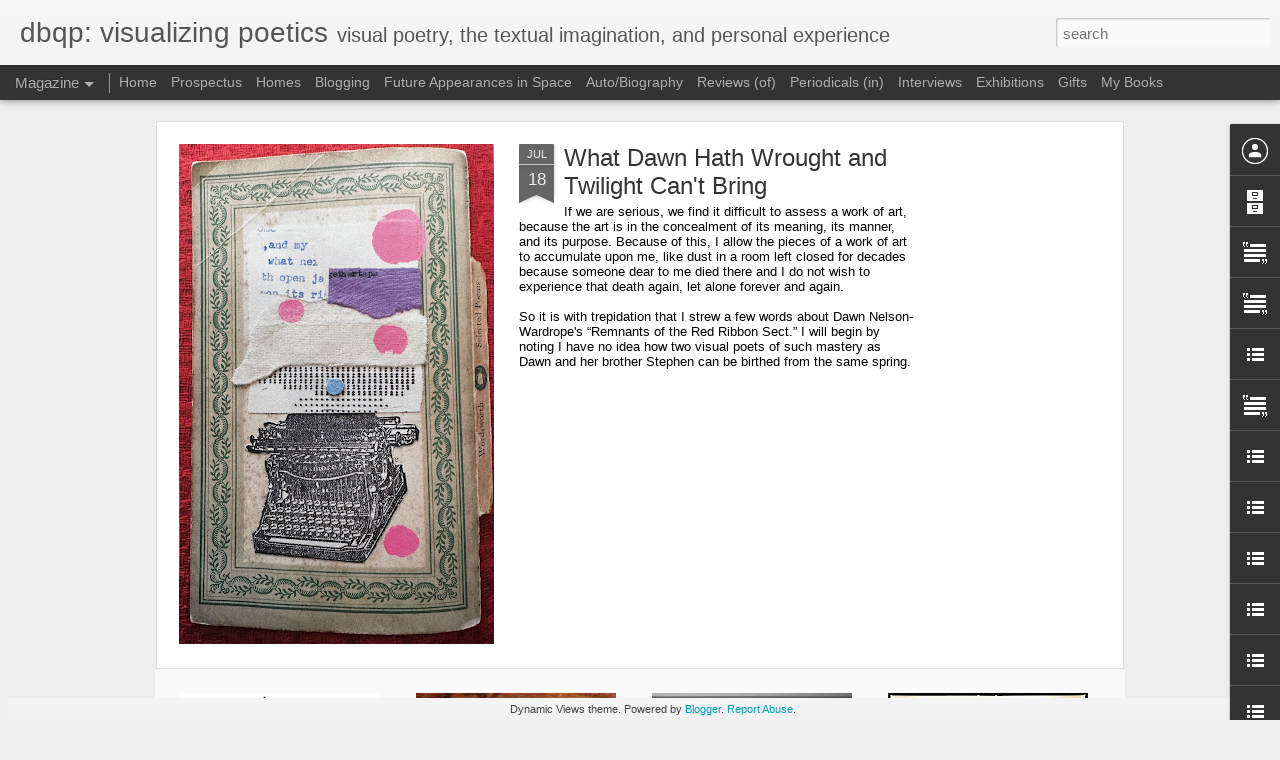

--- FILE ---
content_type: text/javascript; charset=UTF-8
request_url: https://dbqp.blogspot.com/?v=0&action=initial&widgetId=LinkList9&responseType=js&xssi_token=AOuZoY7U9czF14HQeSgIMysi5hVnVpYNQQ%3A1769102817107
body_size: 31
content:
try {
_WidgetManager._HandleControllerResult('LinkList9', 'initial',{'title': 'BLOGGING', 'sorting': 'alpha', 'shownum': -1, 'links': [{'name': '365 ltrs', 'target': 'http://365ltrs.blogspot.com/'}, {'name': 'bqpd: the bookworks', 'target': 'http://bqpd.blogspot.com/'}, {'name': 'dbqplist', 'target': 'http://dbqplist.blogspot.com/'}, {'name': 'International Pwoermd Writing Month', 'target': 'http://napwowrimo.blogspot.com/'}, {'name': 'm+i+n+i+m', 'target': 'http://minim.tumblr.com/'}, {'name': 'One Million Footnotes', 'target': 'http://onemillionfootnotes.blogspot.com/'}, {'name': 'pdqb', 'target': 'http://pdqb.blogspot.com/'}, {'name': 'qbdp: the mailartworks', 'target': 'http://qbdp.blogspot.com/'}, {'name': 'The Anarchivist', 'target': 'http://anarchivist.blogspot.com/'}, {'name': 'Visual Poetry Clippings', 'target': 'http://vispo.blogspot.com/'}]});
} catch (e) {
  if (typeof log != 'undefined') {
    log('HandleControllerResult failed: ' + e);
  }
}


--- FILE ---
content_type: text/javascript; charset=UTF-8
request_url: https://dbqp.blogspot.com/?v=0&action=initial&widgetId=TextList1&responseType=js&xssi_token=AOuZoY7U9czF14HQeSgIMysi5hVnVpYNQQ%3A1769102817107
body_size: 2862
content:
try {
_WidgetManager._HandleControllerResult('TextList1', 'initial',{'title': 'Gifts', 'sorting': 'alpha', 'shownum': -1, 'items': ['\x3ca href\x3d\x22http://arroyochamisa.blogspot.com/2010/12/morning-i-woke-with-geof-huth.html\x22 target\x3d\x22_new\x22\x3eAlex Gildzen\x27s \x22The Morning I Woke with Geof Huth\x22\x3c/a\x3e', '\x3ca href\x3d\x22http://the-otolith.blogspot.com/2010/05/anne-gorrick-when-heron-forgot-his-own.html\x22 target\x3d\x22_new\x22\x3eAnne Gorrick\x27s \u201cWhen the Heron Forgot His Own Font\x22\x3c/a\x3e', '\x3ca href\x3d\x22http://dbqp.blogspot.com/2010/03/happy-spring-from-sacto.html\x22 target\x3d\x22_new\x22\x3eBob Dahlquist\x27s \x22Gshear\x22\x3c/a\x3e', '\x3ca href\x3d\x22http://www.geocities.com/comprepoetica/Blog/OldBlogs/Blog00385.html\x22 target\x3d\x22_new\x22\x3eBob Grumman\u2019s \u201cMathemaku for Geof Huth\u201d\x3c/a\x3e', '\x3ca href\x3d\x22http://dbqp.blogspot.com/2009/07/dbqp-for-geof-huth.html\x22 target\x3d\x22_new\x22\x3eChristian B\xf6k\x27s \x22dbqp (for Geof Huth)\x22\x3c/a\x3e', '\x3ca href\x3d\x22http://scorecard.typepad.com/crag_hills_poetry_score/2008/02/for-the-fabric.html?cid\x3d100995294#comments\x22 target\x3d\x22_new\x22\x3eCrag Hill\x27s \x22For the Fabric\x22 (for Geof Huth)\x3c/a\x3e', '\x3ca href\x3d\x22http://scorecard.typepad.com/crag_hills_poetry_score/2006/07/word_slip_for_g.html\x22 target\x3d\x22_new\x22\x3eCrag Hill\u2019s \u201cWord Slip for Geof\u201d\x3c/a\x3e', '\x3ca href\x3d\x22http://www.oneletterwords.com/weblog/?id\x3d5431\x22 target\x3d\x22_new\x22\x3eCraig Conley\x27s \x22gradually the gradient degrades\x22\x3c/a\x3e', '\x3ca href\x3d\x22http://www.oneletterwords.com/weblog/?id\x3d5432\x22 target\x3d\x22_new\x22\x3eCraig Conley\x27s \x22The Right Word\x22\x3c/a\x3e', '\x3ca href\x3d\x22http://www.oneletterwords.com/weblog/?id\x3d5426\x22 target\x3d\x22_new\x22\x3eCraig Conley\x27s \x22The Sky That Holds Back\x22\x3c/a\x3e', '\x3ca href\x3d\x22http://www.oneletterwords.com/weblog/?id\x3d3638\x22 target\x3d\x22_new\x22\x3eCraig Conley\x27s \x22Three Poemometers\x22\x3c/a\x3e', '\x3ca href\x3d\x22http://www.oneletterwords.com/weblog/?id\x3d5430\x22 target\x3d\x22_new\x22\x3eCraig Conley\x27s \x22widelight, narrowdark\x22\x3c/a\x3e', '\x3ca href\x3d\x22http://photos1.blogger.com/hello/186/968/1024/pwoermd004.jpg\x22 target\x3d\x22_new\x22\x3eDan Waber and Dave Grey\u2019s \u201cPwoermd, for Geof Huth\u201d (View 1)\x3c/a\x3e', '\x3ca href\x3d\x22http://photos1.blogger.com/hello/186/968/1024/pwoermd001.jpg\x22 target\x3d\x22_new\x22\x3eDan Waber and Dave Grey\u2019s \u201cPwoermd, for Geof Huth\u201d (View 2)\x3c/a\x3e', '\x3ca href\x3d\x22http://www.logolalia.com/photoblog/2007-08-15-bte-found_fidget_glyph_for_Geof_Huth.html\x22 target\x3d\x22_new\x22\x3eDan Waber\x27s \x22found fidget glyph for Geof Huth (August 2007)\x22\x3c/a\x3e', '\x3ca href\x3d\x22http://www.logolalia.com/40x365/archives/002030.html\x22 target\x3d\x22_new\x22\x3eDan Waber\u2019s \u201c125/365, Geof\u201d\x3c/a\x3e', '\x3ca href\x3d\x22http://www.logolalia.com/cantoos/00018.html\x22 target\x3d\x22_new\x22\x3eDan Waber\u2019s \u201cCantoo 18\u201d (for Nico Vassilakis, Geof Huth, and bpNichol)\x3c/a\x3e', '\x3ca href\x3d\x22http://logolalia.com/cantoos/00033.html\x22 target\x3d\x22_new\x22\x3eDan Waber\u2019s \u201cCantoo 33\u201d\x3c/a\x3e', '\x3ca href\x3d\x22http://365ltrs.blogspot.com/2011/04/limerick-in-response.html\x22 target\x3d\x22_new\x22\x3eDavid Kay\x27s \x22A NewYork St8 Director named Geof\x22\x3c/a\x3e', '\x3ca href\x3d\x22http://grau.twoday.net/stories/2119193/\x22 target\x3d\x22_new\x22\x3edirk schroeder\x27s \x22snow motion\x22\x3c/a\x3e', '\x3ca href\x3d\x22http://www.phys.psu.edu/%7Eendwar/praecisio.html\x22 target\x3d\x22_new\x22\x3eendwar\u2019s \u201cAbsolute Elsewhere (Praecisio for Geof Huth)\u201d\x3c/a\x3e', '\x3ca href\x3d\x22http://geofhuth.blogspot.com/2011/04/horse.html\x22 target\x3d\x22_new\x22\x3eGary Barwin\x27s \x22Horse\x22 (2010)\x3c/a\x3e', '\x3ca href\x3d\x22http://dbqp.blogspot.com/2011/03/logical-proposition.html\x22 target\x3d\x22_new\x22\x3eGary Barwin\x27s \x22Logical Proposition for Geof\x22 (2011)\x3c/a\x3e', '\x3ca href\x3d\x22http://serifofnottingham.blogspot.com/2011/04/study-ys-for-geof-huth.html\x22 target\x3d\x22_new\x22\x3eGary Barwin\x27s \x22Study: \x26amp; Y\x27s for Geof Huth\x22 (2011)\x3c/a\x3e', '\x3ca href\x3d\x22http://serifofnottingham.blogspot.com/2011/02/desk.html\x22 target\x3d\x22_new\x22\x3eGary Barwin\x27s \x22The Desk\x22 (2010)\x3c/a\x3e', '\x3ca href\x3d\x22http://serifofnottingham.blogspot.com/2009/12/thumb-piano-typedrawing-images-for-geof.html\x22\x3eGary Barwin\x27s Thumb Piano\x3c/a\x3e', '\x3ca href\x3d\x22http://www.thing.net/%7Egrist/golpub/golmag/gol7/gjlehmus.txt\x22 target\x3d\x22_new\x22\x3eJ. Lehmus\u2019 \u201cHomage to Geof Huth\u201d (bottom of page)\x3c/a\x3e', '\x3ca href\x3d\x22http://www.fauxpress.com/sy/huth.html\x22 target\x3d\x22_new\x22\x3eJack Kimball\u2019s \u201cFor Geof Huth\u2019s speech of characters\u201d\x3c/a\x3e', 'James Peltz\x27s \x22enuff stough\x22 (via Facebook, 6 Mar 2010)', '\x3ca href\x3d\x22http://vispo.com/dbcinema/huth/\x22 target\x3d\x22_new\x22\x3eJim Andrews\x27 \x22Iterations from a binary meditation on Geof Huth\x22\x3c/a\x3e', '\x3ca href\x3d\x22http://www.johnbr.com/zeitgeist_spam/2010/08/a-portrait-of-geof-huth-preparing-for-his-next-poetry-performance.html\x22 target\x3d\x22_new\x22\x3eJohn Bloomberg-Rissman\x27s \x22A Portrait of Geof Huth Preparing for HIs Next Poetry Performance\x22\x3c/a\x3e', '\x3ca href\x3d\x22http://www.johnbr.com/zeitgeist_spam/2008/03/autopoiesis-c-8.html\x22\x3eJohn Bloomberg-Rissman\x27s \x22Autopoiesis CXXI\x22\x3c/a\x3e', '\x3ca href\x3d\x22http://dbqp.blogspot.com/2009/04/all-of-piece.html\x22\x3eJohn Martone\x27s \x22all we do\x22 (for geof huth)\x3c/a\x3e', '\x3ca href\x3d\x22http://jjbelgianwaffle.blogspot.com/2010/04/and-some-more.html\x22 target\x3d\x22_new\x22\x3eJonathan Jone\x27s \x22teatotaller\x22 [pwoermd]\x3c/a\x3e', '\x3ca href\x3d\x22http://jjbelgianwaffle.blogspot.com/2011/01/fig.html\x22 target\x3d\x22_new\x22\x3eJonathan Jones\x27 \x22aardvarkhive\x22 (2011)\x3c/a\x3e', '\x3ca href\x3d\x22http://sanaruno.blogspot.com/2010/04/poetrivia-apocalypsonic-illusorry.html\x22 target\x3d\x22_new\x22\x3eKarri Kokko\x27s \x22anyhuth\x22\x3c/a\x3e', 'Karri Kokko\x27s \x22sighthing (for Geof on his fiftieth birthday)\x22 (via Facebook, 25 May 2010)', '\x3ca href\x3d\x22http://karrikokko.blogspot.com/2005/07/my-main-point.html\x22 target\x3d\x22_new\x22\x3eKarri Kokko\u2019s \u201cMy main point\u201d\x3c/a\x3e', '\x3ca href\x3d\x22http://karrikokko.blogspot.com/2006/08/seating-arrangement-5.html\x22 target\x3d\x22_new\x22\x3eKarri Kokko\u2019s \u201cSeating arrangement 5\u201d\x3c/a\x3e', '\x3ca href\x3d\x22http://karrikokko.blogspot.com/2005/09/word-verification-knows-vizpo.html\x22 target\x3d\x22_new\x22\x3eKarri Kokko\u2019s \u201cWord verification knows vizpo\u201d\x3c/a\x3e', '\x3ca href\x3d\x22http://larspalm.wordpress.com/2010/03/07/four-letter-word-for-geof-huth/\x22 target\x3d\x22_new\x22\x3eLars Palm\x27s \x22four letter word for geof huth\x22\x3c/a\x3e', '\x3ca href\x3d\x22http://mhcyoung.blogspot.com/2007/09/late-afternoon-haynaku-for-geof-huth.html\x22 target\x3d\x22_new\x22\x3eMark Young\x27s \x22A Late Afternoon Hay(na)ku for Geof Huth\x22\x3c/a\x3e', '\x3ca href\x3d\x22http://mhcyoung.blogspot.com/2008/10/three-furca-for-geof-huth.html\x22 target\x3d\x22_new\x22\x3eMark Young\x27s \x22Three Furcae for Geof Huth\x22\x3c/a\x3e', '\x3ca href\x3d\x22http://mhcyoung.blogspot.com/2008/10/open-letter-for-geof-huth.html\x22 target\x3d\x22_new\x22\x3eMark Young\u2019s \u201can open / letter / to Geof Huth\u201d\x3c/a\x3e', '\x3ca href\x3d\x22http://pelicandreaming.blogspot.com/2005/09/black-for-geof-huth_20.html\x22 target\x3d\x22_new\x22\x3eMark Young\u2019s \u201cBlack (for Geof Huth)\u201d\x3c/a\x3e', '\x3ca href\x3d\x22http://www.supload.com/music/Mike-Cannell-A-Sound-Poem-For-Geof-Huth-download-B6ZLAWSA5IB1.html\x22 target\x3d\x22_new\x22\x3eMike Cannell\x27s \x22A Sound Poem for Geof Huth\x22\x3c/a\x3e', '\x3ca href\x3d\x22http://dbqp.blogspot.com/2008/12/yuletide-and-eventide.html\x22\x3eMike Cannell\x27s \x22christmas poem for geof huth\x22\x3c/a\x3e', '\x3ca href\x3d\x22http://visoundtextpoem.blogspot.com/2010/07/for-geof-huth.html\x22 target\x3d\x22_new\x22\x3eMike Cannell\x27s \x22for geof huth\x22 (2010)\x3c/a\x3e', 'Mike Cannell\x27s \x22hu\x27thd\x27ay\x22 (birthday pwoermd via Facebook, 26 May 2010)', '\x3ca href\x3d\x22http://visoundtextpoem.blogspot.com/2009/02/seenweave.html\x22 target\x3d\x22_new\x22\x3eMike Cannell\x27s \x22SEENWEAVE\x22 (for Geof Huth)\x3c/a\x3e', '\x3ca href\x3d\x22http://dbqp.blogspot.com/2008/05/berthdeigh-whishes.html\x22 target\x3d\x22_new\x22\x3eMike Cannell\x27s \x22Visual Poem for Geof Huth\x22\x3c/a\x3e', '\x3ca href\x3d\x22http://dbqp.blogspot.com/2008/10/spiral-word-string.html\x22 target\x3d\x22_new\x22\x3eMike Cannell\x27s \x22worse words (a tung toyed vrisul peom fuur joth Huff)\x22\x3c/a\x3e', '\x3ca href\x3d\x22http://visoundtextpoem.blogspot.com/2010/01/dumb-throat-sequence-firstfor-geof-huth.html\x22 target\x3d\x22_new\x22\x3eMike Cannell\x27s )(dumb throat -(sequence the first)(for geof huth and matt dalby)(\x3c/a\x3e', '\x3ca href\x3d\x22http://the-otolith.blogspot.com/2010/07/marton-koppany.html\x22 target\x3d\x22_new\x22\x3eM\xe1rton Kopp\xe1ny\x27s Visual Poem\u2014for Geof Huth\x3c/a\x3e', '\x3ca href\x3d\x22http://the-otolith.blogspot.com/2010/07/marton-koppany.html\x22 target\x3d\x22_new\x22\x3eM\xe1rton Kopp\xe1ny\x27s Visual Poem\u2014for Geof Huth\x3c/a\x3e', '\x3ca href\x3d\x22http://the-otolith.blogspot.com/2010/07/marton-koppany.html\x22 target\x3d\x22_new\x22\x3eM\xe1rton Kopp\xe1ny\x27s Visual Poem\u2014for Geof Huth\x3c/a\x3e', '\x3ca href\x3d\x22http://photos1.blogger.com/hello/186/968/1024/Csend%20%28Slnc%29.jpg\x22 target\x3d\x22_new\x22\x3eM\xe1rton Kopp\xe1ny\u2019s \u201cCsend (Silence), for Geof Huth\u201d\x3c/a\x3e', '\x3ca href\x3d\x22http://listenlight.net/21/nancy-huth\x22 target\x3d\x22_new\x22\x3eNancy Huth\x27s \x22Pulse\x22 (2010)\x3c/a\x3e', '\x3ca href\x3d\x22http://dbqp.blogspot.com/2010/02/bowl-and-balls-year-of-weekly-words.html\x22 target\x3d\x22_new\x22\x3eNF Huth\x27s \x22thisis\x22\x3c/a\x3e', '\x3ca href\x3d\x22http://dbqp.blogspot.com/2010/11/can-flattened-by-use-into-poetry.html\x22 target\x3d\x22_new\x22\x3eri\x3cu\x3ec\x3c/u\x3ehard canard\x27s \x22Readymade Asemic Poem\x22 (2010)\x3c/a\x3e', '\x3ca href\x3d\x22http://dbqp.blogspot.com/2010/11/can-flattened-by-use-into-poetry.html\x22 target\x3d\x22_new\x22\x3eri\x3cu\x3ec\x3c/u\x3ehard canard\x27s \x22Readymade Asemic Poem\x22 (2010)\x3c/a\x3e', '\x3ca href\x3d\x22http://afterlights.blogspot.com/2009/07/sea-side-minimalism-for-geof-huth.html\x22 target\x3d\x22_new\x22\x3eStephen Nelson\x27s \x22,Sea ,Side ,Minimalism (for Geof Huth)\x22\x3c/a\x3e', '\x3ca href\x3d\x22http://afterlights.blogspot.com/2010/07/rest-be-thankful_22.html\x22 target\x3d\x22_new\x22\x3eStephen Nelson\x27s \x22Rest \x26amp; Be Thankful\x22 (2010)\x3c/a\x3e', '\x3ca href\x3d\x22http://dbqp.blogspot.com/2011/07/twostep.html\x22 target\x3d\x22_new\x22\x3eStephen Vincent\x27s \x22Two\x22 for GH (2011)\x3c/a\x3e', '\x3ca href\x3d\x22http://pbnmopo.blogspot.com/2006/07/lookingatyougif.html\x22 target\x3d\x22_new\x22\x3eTed Warnell\u2019s \u201cHere\x27s looking_at_you,geof\u201d\x3c/a\x3e', '\x3ca href\x3d\x22http://warnell.com/db11x85/slumber.htm\x22 target\x3d\x22_new\x22\x3eTed Warnell\u2019s \u201cUnderfoot, slumbering\u201d\x3c/a\x3e', '\x3ca href\x3d\x22http://pbnanarchy.blogspot.com/#0001\x22 target\x3d\x22_new\x22\x3eTed Warnell\u2019s \u201cuprising\u201d\x3c/a\x3e', '\x3ca href\x3d\x22http://slimwindows.blogspot.com/2008/11/haynaku-for-geof.html\x22 target\x3d\x22_new\x22\x3eTom Beckett\x27s \x22Hay(na)ku for Geof Huth\x22\x3c/a\x3e', '\x3ca href\x3d\x22http://tom-beckett.blogspot.com/2010/01/parts.html\x22\x3eTom Beckett\x27s \x22Parts (30 Things for Geof Huth)\x22\x3c/a\x3e', '\x3ca href\x3d\x22http://slimwindows.blogspot.com/2008/12/words.html\x22 target\x3d\x22_new\x22\x3eTom Beckett\x27s \x22Words to Be Spelled in Snow\x22\x3c/a\x3e', '\x3ca href\x3d\x22http://web.archive.org/web/20050401020519/http://vanishingpoints.blogspot.com/2004/11/pwoermd-for-geof-huth-squarrle.html\x22 target\x3d\x22_new\x22\x3eTom Beckett\u2019s \u201cpwoermd for geof huth\u201d\x3c/a\x3e', '\x3ca href\x3d\x22http://geofhuth.blogspot.com/2006/07/wittgenstein-etudes-22-b-by-tom.html\x22 target\x3d\x22_new\x22\x3eTom Beckett\u2019s \u201cWittgenstein Etudes, \x3cb\x3e#22\x3c/b\x3e (a \x26amp; \x3cb\x3eb\x3c/b\x3e)\u201d\x3c/a\x3e', 'Tony Green\x27s rowds [a pwoermd for Geof Huth (3 Apr 2010)]']});
} catch (e) {
  if (typeof log != 'undefined') {
    log('HandleControllerResult failed: ' + e);
  }
}


--- FILE ---
content_type: text/javascript; charset=UTF-8
request_url: https://dbqp.blogspot.com/?v=0&action=initial&widgetId=LinkList10&responseType=js&xssi_token=AOuZoY7U9czF14HQeSgIMysi5hVnVpYNQQ%3A1769102817107
body_size: 27
content:
try {
_WidgetManager._HandleControllerResult('LinkList10', 'initial',{'title': 'ALTERNATIVES', 'sorting': 'alpha', 'shownum': -1, 'links': [{'name': 'Amusica', 'target': 'http://ocarina.smule.com/my/ocarina/user/geofhuth/'}, {'name': 'Facebook', 'target': 'http://facebook.com/geofhuth'}, {'name': 'Google Video', 'target': 'http://video.google.com/videosearch?q\x3dgeof+huth\x26sitesearch\x3d'}, {'name': 'Kosmix', 'target': 'http://www.kosmix.com/topic/geof_huth'}, {'name': 'Papers', 'target': 'http://library.albany.edu/speccoll/findaids/mss137.htm'}, {'name': 'Vimeo', 'target': 'http://vimeo.com/geofhuth'}, {'name': 'YouTube', 'target': 'http://www.youtube.com/user/geofhuth'}]});
} catch (e) {
  if (typeof log != 'undefined') {
    log('HandleControllerResult failed: ' + e);
  }
}


--- FILE ---
content_type: text/javascript; charset=UTF-8
request_url: https://dbqp.blogspot.com/?v=0&action=initial&widgetId=LinkList9&responseType=js&xssi_token=AOuZoY7U9czF14HQeSgIMysi5hVnVpYNQQ%3A1769102817107
body_size: 27
content:
try {
_WidgetManager._HandleControllerResult('LinkList9', 'initial',{'title': 'BLOGGING', 'sorting': 'alpha', 'shownum': -1, 'links': [{'name': '365 ltrs', 'target': 'http://365ltrs.blogspot.com/'}, {'name': 'bqpd: the bookworks', 'target': 'http://bqpd.blogspot.com/'}, {'name': 'dbqplist', 'target': 'http://dbqplist.blogspot.com/'}, {'name': 'International Pwoermd Writing Month', 'target': 'http://napwowrimo.blogspot.com/'}, {'name': 'm+i+n+i+m', 'target': 'http://minim.tumblr.com/'}, {'name': 'One Million Footnotes', 'target': 'http://onemillionfootnotes.blogspot.com/'}, {'name': 'pdqb', 'target': 'http://pdqb.blogspot.com/'}, {'name': 'qbdp: the mailartworks', 'target': 'http://qbdp.blogspot.com/'}, {'name': 'The Anarchivist', 'target': 'http://anarchivist.blogspot.com/'}, {'name': 'Visual Poetry Clippings', 'target': 'http://vispo.blogspot.com/'}]});
} catch (e) {
  if (typeof log != 'undefined') {
    log('HandleControllerResult failed: ' + e);
  }
}


--- FILE ---
content_type: text/javascript; charset=UTF-8
request_url: https://dbqp.blogspot.com/?v=0&action=initial&widgetId=LinkList7&responseType=js&xssi_token=AOuZoY7U9czF14HQeSgIMysi5hVnVpYNQQ%3A1769102817107
body_size: 1451
content:
try {
_WidgetManager._HandleControllerResult('LinkList7', 'initial',{'title': 'Blogs and Websites', 'sorting': 'alpha', 'shownum': -1, 'links': [{'name': 'Afsnit p', 'target': 'http://www.afsnitp.dk/plog/index.html'}, {'name': 'BibliOdyssey', 'target': 'http://bibliodyssey.blogspot.com/'}, {'name': 'Billy Mavreas\x27 yesway', 'target': 'http://www.billymavreas.blogspot.com/'}, {'name': 'Bob Dahlquist\x27s From Bob\x27s Haus to Your House', 'target': 'http://bobdahlquist.blogspot.com/'}, {'name': 'Brian Kim Stefans\u2019 Free Space Comix III', 'target': 'http://www.arras.net/fscIII/'}, {'name': 'C. Mehrl Bennett\x27s \x22Wounded Man Kimono\x22', 'target': 'http://www.flickr.com/photos/cmehrlbennett/2362778854/'}, {'name': 'Cepolaroarte\x27s Weblog', 'target': 'http://cepollaroarte.wordpress.com/'}, {'name': 'Crag Hill\x27s Spore', 'target': 'http://scorecard.typepad.com/spore/'}, {'name': 'Crag Hill\u2019s poetry scorecard', 'target': 'http://scorecard.typepad.com/'}, {'name': 'Dan Waber\x27s Altered Books', 'target': 'http://www.logolalia.com/alteredbooks/'}, {'name': 'Dan Waber\x27s minimalist visual poetry', 'target': 'http://www.logolalia.com/minimalistconcretepoetry/'}, {'name': 'Daniel f. Bradley\x27s fhole', 'target': 'http://fhole.blogspot.com/'}, {'name': 'David-Baptiste Chirot', 'target': 'http://davidbaptistechirot.blogspot.com/'}, {'name': 'Deeplinking', 'target': 'http://deeplinking.net/'}, {'name': 'Gary Barwin\x27s Serif of Nottingblog', 'target': 'http://serifofnottingham.blogspot.com/'}, {'name': 'Ghost Starbie: Comics and Theory', 'target': 'http://ghoststarbie.blogspot.com/'}, {'name': 'Gianni Simone\x27s Gloomy Sundays', 'target': 'http://gloomy-sundays.blogspot.com/'}, {'name': 'gramatologia (Amir Brito Cad\xf4r)', 'target': 'http://www.gramatologia.blogspot.com/'}, {'name': 'Jenny Sampirisi\x27s Other Clutter', 'target': 'http://otherclutter.wordpress.com/'}, {'name': 'Jeremy P. Bushnell\u2019s raccoon: notes and scavengings', 'target': 'http://www.imaginaryyear.com/raccoon'}, {'name': 'Jerry Dreesen\x27s Blog with Watercolor \x26 Pen and More', 'target': 'http://jerrydreesen.blogspot.com/'}, {'name': 'Jim Leftwich\u2019s Textimagepoem', 'target': 'http://jimleftwichtextimagepoem.blogspot.com/'}, {'name': 'John Ecko\x27s Eckovision\x27s Visual Poetry', 'target': 'http://eckovision.wordpress.com/'}, {'name': 'John Moore Williams\x27 Sin Tax', 'target': 'http://fissuresofmen.blogspot.com/'}, {'name': 'Johnson not Berlin\u2019s minus1 plus6', 'target': 'http://www.minusoneplussix.co.uk/c/'}, {'name': 'Jukka-Pekka Kervinen\u2019s nonlinear poetry', 'target': 'http://nonlinearpoetry.blogspot.com/'}, {'name': 'Karri Kokko\x27s Blonde on Blonde', 'target': 'http://bloonblo.blogspot.com/'}, {'name': 'Kaz Maslankas\u2019 Mathematical Poetry', 'target': 'http://mathematicalpoetry.blogspot.com/'}, {'name': 'kickknees\x27 Something to Do', 'target': 'http://kickknees.wordpress.com/'}, {'name': 'kickknees\x27 Something to Do', 'target': 'http://kickknees.wordpress.com/'}, {'name': 'Lucien Suel\x27s Silo Acad\xe9mie 23', 'target': 'http://academie23.blogspot.com/'}, {'name': 'Mara Patricia Hernadez\x27 /vi-zh\u0259-w\u0259l/', 'target': 'http://vizhewel.blogspot.com/'}, {'name': 'Marco Alexandre de Oliveira\u2019s autopoeisis', 'target': 'http://gringocarioca.blogspot.com/'}, {'name': 'Marko Niemi\x27s Nurotus', 'target': 'http://nurotus.blogspot.com/'}, {'name': 'Max Middle', 'target': 'http://maxmiddle.blogspot.com/'}, {'name': 'Mike Cannell\x27s Visoundtextpoem', 'target': 'http://visoundtextpoem.blogspot.com/'}, {'name': 'Nancy F. Huth\x27s \x22Noise Next Door\x22', 'target': 'http://noisenextdoor.blogspot.com/'}, {'name': 'Nancy F. Huth\x27s A Formal Feeling', 'target': 'http://formalfeeling.blogspot.com/'}, {'name': 'Nathan Austin\x27s This Cruellest Month', 'target': 'http://thiscruellestmonth.blogspot.com/'}, {'name': 'netpoetic.com', 'target': 'http://netpoetic.com/'}, {'name': 'Nico Vassilaki\x27s staring poetics', 'target': 'http://staringpoetics.weebly.com/'}, {'name': 'Noncessence: A Journal of Nevercheology', 'target': 'http://noncessence.blogspot.com/'}, {'name': 'Ossiane\u2019s L\u2019Oeil Ouvert', 'target': 'http://ossiane.blog.lemonde.fr/ossiane/'}, {'name': 'Paulo de Toledo\u2019s Poesia e outras bobagens', 'target': 'http://paulodtoledo.blog.uol.com.br/'}, {'name': 'Peter Ciccariello\u2019s Invisible Notes', 'target': 'http://invisiblenotes.blogspot.com/'}, {'name': 'Reed Altemus\u2019 Tonerworks', 'target': 'http://tonerworks.blogspot.com/'}, {'name': 'Roberto Cavallera\x27s random index', 'target': 'http://randomindex.wordpress.com/'}, {'name': 'Ted Warnell\u2019s a_archY', 'target': 'http://pbnanarchy.blogspot.com/#0001'}, {'name': 'Ted Warnell\u2019s codepo', 'target': 'http://codepo.blogspot.com/'}, {'name': 'The Bleed', 'target': 'http://avantexte.com/thebleed/'}, {'name': 'The-Hold (videopoetry, \x26c.)', 'target': 'http://the-hold.blogspot.com/'}, {'name': 'Troy Lloyd\x27s wrd.wthiin.woord', 'target': 'http://wordwithinword.blogspot.com/'}, {'name': 'Vattacharja Chandan\x27s Prakalpana Literature', 'target': 'http://vattacharjachandan.blogspot.com/'}, {'name': 'Victor Az\u2019s Concretismo!', 'target': 'http://concretismo.zip.net/'}, {'name': 'zinhar galeri', 'target': 'http://zinharpost.blogspot.com/'}]});
} catch (e) {
  if (typeof log != 'undefined') {
    log('HandleControllerResult failed: ' + e);
  }
}


--- FILE ---
content_type: text/javascript; charset=UTF-8
request_url: https://dbqp.blogspot.com/?v=0&action=initial&widgetId=LinkList11&responseType=js&xssi_token=AOuZoY7U9czF14HQeSgIMysi5hVnVpYNQQ%3A1769102817107
body_size: 2971
content:
try {
_WidgetManager._HandleControllerResult('LinkList11', 'initial',{'title': 'ONLINE', 'sorting': 'alpha', 'shownum': -1, 'links': [{'name': '\x22Apr\xe8s-Dire\x22 de Geof Huth (1992)', 'target': 'http://academie23.blogspot.com/2006/09/visual-poetry.html'}, {'name': 'Analphabet at Logolalia', 'target': 'http://www.logolalia.com/abcdefghijklmnopqrstuvwxyz/archives/cat_huth_geof.html'}, {'name': 'aslongasittakes 01 (2008)', 'target': 'http://www.aslongasittakes.org/issue%201.html#huth'}, {'name': 'Best American Poetry Blog (2009)', 'target': 'http://thebestamericanpoetry.typepad.com/the_best_american_poetry/2009/10/getting-to-know-geof-huth-by-daniel-nester.html'}, {'name': 'Big Bridge 11 (2006?)', 'target': 'http://www.bigbridge.org/issue11/minimalistinfraverbal.htm'}, {'name': 'blart 01 (2010)', 'target': 'http://blartmagazine.jimdo.com/blart-1/geof-huth/'}, {'name': 'Diagram 08.4 (2008)', 'target': 'http://www.thediagram.com/8_4/huth.html'}, {'name': 'Drunken Boat 10 (2009)', 'target': 'http://www.drunkenboat.com/db10/10vis/huth.html'}, {'name': 'e.ratio 01 (2003)', 'target': 'http://www.eratiopostmodernpoetry.com/eidetics2.html'}, {'name': 'e.ratio 05 (2005)', 'target': 'http://www.eratiopostmodernpoetry.com/geof_huth_5.html'}, {'name': 'e.ratio 11 (2008)', 'target': 'http://www.eratiopostmodernpoetry.com/issue11_Huth.html'}, {'name': 'Ekleksographia, Wave Two (2010)', 'target': 'http://ekleksographia.ahadadabooks.com/davenport/authors/geof_huth.html'}, {'name': 'Fascicle 01 (2005)', 'target': 'http://www.fascicle.com/issue01/Poets/huth1.htm'}, {'name': 'Fieralingue\x27s Autumnal Compositions (2008)', 'target': 'http://www.fieralingue.it/corner.php?pa\x3dprintpage\x26pid\x3d2608'}, {'name': 'Fieralingue\x27s Poet\x27s Corner (2005)', 'target': 'http://www.fieralingue.it/modules.php?name\x3dContent\x26pa\x3dlist_pages_categories\x26cid\x3d151'}, {'name': 'Fieralingue\x27s Spring Anthology (2009)', 'target': 'http://www.fieralingue.it/modules.php?name\x3dContent\x26pa\x3dlist_pages_categories\x26cid\x3d333'}, {'name': 'Fieralingue\x27s Winter Anthology (2008)', 'target': 'http://www.fieralingue.it/corner.php?pa\x3dprintpage\x26pid\x3d2751'}, {'name': 'foffof (2010- )', 'target': 'http://foffoffof.blogspot.com/search/label/Geof%20Huth'}, {'name': 'FragLit 01 (2007)', 'target': 'http://fraglit.com/flit/archives/25'}, {'name': 'FragLit 04 (2009)', 'target': 'http://fraglit.com/flit/archives/154'}, {'name': 'Glossolalia 01 (1995)', 'target': 'http://www.thing.net/~grist/cyano/gloss1/glos1.htm#hut'}, {'name': 'Grist Online 03 (1993)', 'target': 'http://www.etext.org/Poetry/Grist/gol_3.asc'}, {'name': 'Grist Online 05 (1994)', 'target': 'http://www.etext.org/Poetry/Grist/gol_5.asc'}, {'name': 'Infinity (2005)', 'target': 'http://www.fas.harvard.edu/~dudley/fellows/lit/Infinity/Geof%20Huth.htm'}, {'name': 'Internet Archive (Sound Poems, 2008)', 'target': 'http://www.archive.org/details/GeofHuthSoundPoems'}, {'name': 'K\x3dO\x3dL\x3dL\x3dA\x3dP\x3dS 01 (2008)', 'target': 'http://soundpo.podomatic.com/entry/eg/2008-08-07T10_52_52-07_00'}, {'name': 'Kalligram 12 (2000)', 'target': 'http://www.thing.net/~grist/ld/koppany/kgram/gh-1e.htm'}, {'name': 'listenlight 03 (2006)', 'target': 'http://www.listenlight.net/03/huth/'}, {'name': 'listenlight 15 (2008)', 'target': 'http://www.listenlight.net/15/huth/'}, {'name': 'Little Magazine 005 (2005)', 'target': 'http://www.albany.edu/~litmag/work/2005/huth_01.html'}, {'name': 'Little Magazine 006-007', 'target': 'http://www.albany.edu/~litmag/work/current/huth_01.html'}, {'name': 'Little Magazine 21 (CD, 1998?)', 'target': 'http://www.albany.edu/~litmag/past_frames.html'}, {'name': 'Mad Hatter Review 10 (2008, Review)', 'target': 'http://madhattersreview.com/issue10/reviews_bennett2.shtml'}, {'name': 'Mad Hatter Review 10 (2008, Visual Poetry)', 'target': 'http://madhattersreview.com/issue10/vispo_huth.shtml'}, {'name': 'MiPOesias (August 2010)', 'target': 'http://issuu.com/didimenendez/docs/mipoesias_august2010?mode\x3dembed\x26documentId\x3d100720185742-2b3ed28bf893449cb1aa7b6a78db3947\x26layout\x3dgrey#'}, {'name': 'MiPOesias 19:4 (2006)', 'target': 'http://www.mipoesias.com/2006/huth.html'}, {'name': 'Moria 10:2-3 (2007/2008)', 'target': 'http://www.moriapoetry.com/huth.html'}, {'name': 'Muse Apprentice Guild (Spring 2003)', 'target': 'http://www.muse-apprentice-guild.com/spring_2003/geoffreyhuth-visualpoetry/home.html'}, {'name': 'Networked Art', 'target': 'http://books.google.com/books?id\x3dsa_hymCZQQIC\x26pg\x3dPA141\x26lpg\x3dPA141\x26dq\x3d%22in+another+twist,+huth%22\x26source\x3dbl\x26ots\x3d_dc6N_-zXa\x26sig\x3dFGqzQ_pdAWQjkyOwCn1kov-IKLc\x26hl\x3den\x26ei\x3dVOEjS7CcHtTDlAeU9YH2CQ\x26sa\x3dX\x26oi\x3dbook_result\x26ct\x3dresult\x26resnum\x3d2\x26ved\x3d0CBAQ6AEwAQ#v\x3donepage\x26q\x3d%22in%20another%20twist%2C%20huth%22\x26f\x3dfalse'}, {'name': 'Oregon Literary Review 01:2 (2006)', 'target': 'http://orelitrev.startlogic.com/v1n2/OLR-huth.htm'}, {'name': 'Otoliths 01 (2006)', 'target': 'http://the-otolith.blogspot.com/2006/04/geof-huth.html'}, {'name': 'Otoliths 02 (2006)', 'target': 'http://the-otolith.blogspot.com/2006/07/geof-huth-there-is-nothing-but.html'}, {'name': 'Otoliths 03 (2006)', 'target': 'http://the-otolith.blogspot.com/2006/10/geof-huth.html'}, {'name': 'Otoliths 06 (2007)', 'target': 'http://the-otolith.blogspot.com/2007/07/issue-six-southern-winter-2007-geof.html'}, {'name': 'Otoliths 07 (2007)', 'target': 'http://the-otolith.blogspot.com/2007/10/geof-huth-longfellow-memoranda-1364.html'}, {'name': 'Otoliths 08 (2008)', 'target': 'http://the-otolith.blogspot.com/2008/01/geof-huth-dreamovies-dreamovie-2.html'}, {'name': 'Otoliths 09 (2008)', 'target': 'http://the-otolith.blogspot.com/2008/03/geof-huth-reading-charm-within-eleven.html'}, {'name': 'Otoliths 10 (2008)', 'target': 'http://the-otolith.blogspot.com/2008/07/geof-huth-scenic-persuasion-outside.html'}, {'name': 'Otoliths 11 (2008)', 'target': 'http://the-otolith.blogspot.com/2008/10/geof-huth-words-upon-opening-of-thought.html'}, {'name': 'Otoliths 12 (2009)', 'target': 'http://the-otolith.blogspot.com/2009/01/geof-huth-six-snowglyphs-previous-page.html'}, {'name': 'Otoliths 16 (2010)', 'target': 'http://the-otolith.blogspot.com/2010/01/geof-huth-wavelight-than-which-introit.html'}, {'name': 'Otoliths 17 (2010)', 'target': 'http://the-otolith.blogspot.com/2010/04/geof-huth-from-bracket-title-book-3-of.html'}, {'name': 'P at Afsnit p (2004)', 'target': 'http://www.afsnitp.dk/p/6/602.html'}, {'name': 'papertiger: new world poetry 04 (CD, 2005?)', 'target': 'http://www.papertigermedia.com/cdroms/pt04.htm'}, {'name': 'Peep/Show (International Visual Poetry) (2011)', 'target': 'http://peepshowpoetry.blogspot.com/2011/01/international-visual-poetry.html'}, {'name': 'PhotoStatic 25/26 (1987)', 'target': 'http://psrf.detritus.net/volume/5/p2526.html'}, {'name': 'PhotoStatic 31 (1988)', 'target': 'http://psrf.detritus.net/volume/6/p31.html'}, {'name': 'PhotoStatic 32 (1988)', 'target': 'http://psrf.detritus.net/volume/6/p32.html'}, {'name': 'PhotoStatic 33 (1988)', 'target': 'http://psrf.detritus.net/volume/6/p33.html'}, {'name': 'PhotoStatic 34 (1989)', 'target': 'http://psrf.detritus.net/volume/6/p34.html'}, {'name': 'PhotoStatic 36 (1989)', 'target': 'http://psrf.detritus.net/volume/6/p36.html'}, {'name': 'PhotoStatic 37 (1989)', 'target': 'http://psrf.detritus.net/volume/7/p37.html'}, {'name': 'PhotoStatic 38 (1989)', 'target': 'http://psrf.detritus.net/volume/7/p38.html'}, {'name': 'PhotoStatic 39 (1989)', 'target': 'http://psrf.detritus.net/volume/6/p35.html'}, {'name': 'PhotoStatic 40 (1989)', 'target': 'http://psrf.detritus.net/volume/7/p40.html'}, {'name': 'Poet\x27s Corner (Fieralingue)', 'target': 'http://www.fieralingue.it/modules.php?name\x3dContent\x26pa\x3dlist_pages_categories\x26cid\x3d151'}, {'name': 'Poetry (Mar 2009)', 'target': 'http://www.poetryfoundation.org/poetrymagazine/letter.html?id\x3d183407'}, {'name': 'Poetry (Nov 2008)', 'target': 'http://www.poetryfoundation.org/journal/feature.html?id\x3d182397'}, {'name': 'Poets \x26 Writers 3:10 (2010)', 'target': 'http://content.yudu.com/Library/A1pd53/PoetsandArtistsNovem/resources/index.htm?referrerUrl\x3dhttp://www.yudu.com/item/details/227185/Poets-and-Artists--November-2010-'}, {'name': 'Score 09 (1990?)', 'target': 'http://scorecard.typepad.com/spore/2007/08/scoe-9-geof-hut.html'}, {'name': 'Semantikon (Mailart from qbdp, 2008)', 'target': 'http://www.semantikon.com/features/feb08mailart.htm'}, {'name': 'Shampoo 33 (2008)', 'target': 'http://www.shampoopoetry.com/ShampooThirtythree/huth.html'}, {'name': 'Spidertangle at Durban Segnini Gallery (2005)', 'target': 'http://spidertangle.net/durban_segnini/huth.html'}, {'name': 'Spidertangle: The Book (2004?)', 'target': 'http://www.spidertangle.net/the_book/huth.html'}, {'name': 'Sugar Mule 26: \x3e2: Anthology of Collaborations (2007)', 'target': 'http://www.sugarmule.com/sm26-two.htm'}, {'name': 'The Lower Halfe (2010)', 'target': 'http://lowerhalf.blogspot.com/2010/09/meet-my-cock.html'}, {'name': 'the new post-literate', 'target': 'http://thenewpostliterate.blogspot.com/2009/09/recent-asemic-writing-from-geof-huth.html'}, {'name': 'The Second Wave: An American Avant Garde (PDF, 2002)', 'target': 'http://library.osu.ehttp//library.osu.edu/sites/rarebooks/avant/Avant2.pdfdu/sites/rarebooks/avant/Avant2.pdf'}, {'name': 'This is Important 14 (1987)', 'target': 'http://www.fanettelbeck.com/ThisIsImportant/thisisimportant14.htm'}, {'name': 'Tip of the Knife 02 (2010)', 'target': 'http://tipoftheknife.blogspot.com/2010/09/tip-of-knife-issue-2-in-paleolithic.html'}, {'name': 'Tuli\x26Savu 01 (2010)', 'target': 'http://www.tulijasavu.net/author/geof-huth/'}, {'name': 'Unlikely Stories 2.0 (2007)', 'target': 'http://www.unlikelystories.org/huth0107.shtml'}, {'name': 'Vispo Guide (2007)', 'target': 'http://www.pages.drexel.edu/~blc35/final/huth.html'}, {'name': 'Visual Poetry in the Avant Writing Collection (PDF, 2008)', 'target': 'http://library.osu.edu/sites/rarebooks/avant/VisualPoetry.pdf'}, {'name': 'word for / word 09 (2006)', 'target': 'http://www.wordforword.info/vol9/Huth.htm'}, {'name': 'word for / word 12 (2007)', 'target': 'http://www.wordforword.info/vol12/Huth.htm'}, {'name': 'wordsalad (29 Jan 2009)', 'target': 'https://mywebspace.wisc.edu/pbaker/web/Wordsalad/wordsalad%20012909.mp3'}, {'name': 'wordsalad (5 Mar 2009)', 'target': 'https://mywebspace.wisc.edu/pbaker/web/Wordsalad/wordsalad%20030509.mp3'}, {'name': 'Work 4 (April 2008)', 'target': 'http://www.deepoakland.org/text?id\x3d217'}, {'name': 'Zaoem Festival (2008)', 'target': 'http://www.krikri.be/tento/geof.html'}]});
} catch (e) {
  if (typeof log != 'undefined') {
    log('HandleControllerResult failed: ' + e);
  }
}


--- FILE ---
content_type: text/javascript; charset=UTF-8
request_url: https://dbqp.blogspot.com/?v=0&action=initial&widgetId=LinkList4&responseType=js&xssi_token=AOuZoY7U9czF14HQeSgIMysi5hVnVpYNQQ%3A1769102817107
body_size: 97
content:
try {
_WidgetManager._HandleControllerResult('LinkList4', 'initial',{'title': 'Auto/Biography:', 'sorting': 'alpha', 'shownum': 1, 'links': [{'name': 'A Dictionary of the Avant-Gardes', 'target': 'http://books.google.com/books?id\x3dNZX85xdr6boC\x26pg\x3dPA293\x26lpg\x3dPA293\x26dq\x3d%22as+a+poet+and+sometime+small+publisher%22\x26source\x3dbl\x26ots\x3dVdWcehBH93\x26sig\x3dc6MolGGA5DOnwB-PAZdx7Bm2g5Y\x26hl\x3den\x26ei\x3dLOEjS4DaEsyzlAfB78WMCg\x26sa\x3dX\x26oi\x3dbook_result\x26ct\x3dresult\x26resnum\x3d1\x26ved\x3d0CAoQ6AEwAA#v\x3donepage\x26q\x3d%22as%20a%20poet%20and%20sometime%20small%20publisher%22\x26f\x3dfalse'}]});
} catch (e) {
  if (typeof log != 'undefined') {
    log('HandleControllerResult failed: ' + e);
  }
}


--- FILE ---
content_type: text/javascript; charset=UTF-8
request_url: https://dbqp.blogspot.com/?v=0&action=initial&widgetId=BlogArchive1&responseType=js&xssi_token=AOuZoY7U9czF14HQeSgIMysi5hVnVpYNQQ%3A1769102817107
body_size: 924
content:
try {
_WidgetManager._HandleControllerResult('BlogArchive1', 'initial',{'data': [{'url': 'https://dbqp.blogspot.com/2023/07/', 'name': 'July 2023', 'expclass': 'expanded', 'post-count': 1}, {'url': 'https://dbqp.blogspot.com/2023/01/', 'name': 'January 2023', 'expclass': 'collapsed', 'post-count': 1}, {'url': 'https://dbqp.blogspot.com/2021/07/', 'name': 'July 2021', 'expclass': 'collapsed', 'post-count': 2}, {'url': 'https://dbqp.blogspot.com/2021/05/', 'name': 'May 2021', 'expclass': 'collapsed', 'post-count': 1}, {'url': 'https://dbqp.blogspot.com/2021/03/', 'name': 'March 2021', 'expclass': 'collapsed', 'post-count': 1}, {'url': 'https://dbqp.blogspot.com/2021/02/', 'name': 'February 2021', 'expclass': 'collapsed', 'post-count': 1}, {'url': 'https://dbqp.blogspot.com/2020/08/', 'name': 'August 2020', 'expclass': 'collapsed', 'post-count': 1}, {'url': 'https://dbqp.blogspot.com/2020/06/', 'name': 'June 2020', 'expclass': 'collapsed', 'post-count': 1}, {'url': 'https://dbqp.blogspot.com/2020/03/', 'name': 'March 2020', 'expclass': 'collapsed', 'post-count': 1}, {'url': 'https://dbqp.blogspot.com/2019/11/', 'name': 'November 2019', 'expclass': 'collapsed', 'post-count': 1}, {'url': 'https://dbqp.blogspot.com/2019/05/', 'name': 'May 2019', 'expclass': 'collapsed', 'post-count': 1}, {'url': 'https://dbqp.blogspot.com/2019/04/', 'name': 'April 2019', 'expclass': 'collapsed', 'post-count': 1}, {'url': 'https://dbqp.blogspot.com/2018/11/', 'name': 'November 2018', 'expclass': 'collapsed', 'post-count': 1}, {'url': 'https://dbqp.blogspot.com/2018/10/', 'name': 'October 2018', 'expclass': 'collapsed', 'post-count': 1}, {'url': 'https://dbqp.blogspot.com/2018/03/', 'name': 'March 2018', 'expclass': 'collapsed', 'post-count': 1}, {'url': 'https://dbqp.blogspot.com/2018/01/', 'name': 'January 2018', 'expclass': 'collapsed', 'post-count': 1}, {'url': 'https://dbqp.blogspot.com/2017/12/', 'name': 'December 2017', 'expclass': 'collapsed', 'post-count': 2}, {'url': 'https://dbqp.blogspot.com/2017/02/', 'name': 'February 2017', 'expclass': 'collapsed', 'post-count': 1}, {'url': 'https://dbqp.blogspot.com/2016/11/', 'name': 'November 2016', 'expclass': 'collapsed', 'post-count': 3}, {'url': 'https://dbqp.blogspot.com/2015/10/', 'name': 'October 2015', 'expclass': 'collapsed', 'post-count': 3}, {'url': 'https://dbqp.blogspot.com/2015/06/', 'name': 'June 2015', 'expclass': 'collapsed', 'post-count': 1}, {'url': 'https://dbqp.blogspot.com/2015/04/', 'name': 'April 2015', 'expclass': 'collapsed', 'post-count': 6}, {'url': 'https://dbqp.blogspot.com/2015/01/', 'name': 'January 2015', 'expclass': 'collapsed', 'post-count': 5}, {'url': 'https://dbqp.blogspot.com/2014/08/', 'name': 'August 2014', 'expclass': 'collapsed', 'post-count': 2}, {'url': 'https://dbqp.blogspot.com/2014/07/', 'name': 'July 2014', 'expclass': 'collapsed', 'post-count': 1}, {'url': 'https://dbqp.blogspot.com/2014/03/', 'name': 'March 2014', 'expclass': 'collapsed', 'post-count': 2}, {'url': 'https://dbqp.blogspot.com/2013/12/', 'name': 'December 2013', 'expclass': 'collapsed', 'post-count': 1}, {'url': 'https://dbqp.blogspot.com/2013/11/', 'name': 'November 2013', 'expclass': 'collapsed', 'post-count': 1}, {'url': 'https://dbqp.blogspot.com/2013/10/', 'name': 'October 2013', 'expclass': 'collapsed', 'post-count': 4}, {'url': 'https://dbqp.blogspot.com/2013/09/', 'name': 'September 2013', 'expclass': 'collapsed', 'post-count': 2}, {'url': 'https://dbqp.blogspot.com/2013/08/', 'name': 'August 2013', 'expclass': 'collapsed', 'post-count': 1}, {'url': 'https://dbqp.blogspot.com/2013/07/', 'name': 'July 2013', 'expclass': 'collapsed', 'post-count': 3}, {'url': 'https://dbqp.blogspot.com/2013/06/', 'name': 'June 2013', 'expclass': 'collapsed', 'post-count': 1}, {'url': 'https://dbqp.blogspot.com/2013/05/', 'name': 'May 2013', 'expclass': 'collapsed', 'post-count': 1}, {'url': 'https://dbqp.blogspot.com/2013/04/', 'name': 'April 2013', 'expclass': 'collapsed', 'post-count': 5}, {'url': 'https://dbqp.blogspot.com/2013/03/', 'name': 'March 2013', 'expclass': 'collapsed', 'post-count': 2}, {'url': 'https://dbqp.blogspot.com/2013/02/', 'name': 'February 2013', 'expclass': 'collapsed', 'post-count': 2}, {'url': 'https://dbqp.blogspot.com/2013/01/', 'name': 'January 2013', 'expclass': 'collapsed', 'post-count': 4}, {'url': 'https://dbqp.blogspot.com/2012/12/', 'name': 'December 2012', 'expclass': 'collapsed', 'post-count': 4}, {'url': 'https://dbqp.blogspot.com/2012/11/', 'name': 'November 2012', 'expclass': 'collapsed', 'post-count': 6}, {'url': 'https://dbqp.blogspot.com/2012/10/', 'name': 'October 2012', 'expclass': 'collapsed', 'post-count': 4}, {'url': 'https://dbqp.blogspot.com/2012/09/', 'name': 'September 2012', 'expclass': 'collapsed', 'post-count': 9}, {'url': 'https://dbqp.blogspot.com/2012/08/', 'name': 'August 2012', 'expclass': 'collapsed', 'post-count': 2}, {'url': 'https://dbqp.blogspot.com/2012/07/', 'name': 'July 2012', 'expclass': 'collapsed', 'post-count': 4}, {'url': 'https://dbqp.blogspot.com/2012/06/', 'name': 'June 2012', 'expclass': 'collapsed', 'post-count': 6}, {'url': 'https://dbqp.blogspot.com/2012/05/', 'name': 'May 2012', 'expclass': 'collapsed', 'post-count': 10}, {'url': 'https://dbqp.blogspot.com/2012/04/', 'name': 'April 2012', 'expclass': 'collapsed', 'post-count': 8}, {'url': 'https://dbqp.blogspot.com/2012/03/', 'name': 'March 2012', 'expclass': 'collapsed', 'post-count': 12}, {'url': 'https://dbqp.blogspot.com/2012/02/', 'name': 'February 2012', 'expclass': 'collapsed', 'post-count': 24}, {'url': 'https://dbqp.blogspot.com/2012/01/', 'name': 'January 2012', 'expclass': 'collapsed', 'post-count': 26}, {'url': 'https://dbqp.blogspot.com/2011/12/', 'name': 'December 2011', 'expclass': 'collapsed', 'post-count': 5}, {'url': 'https://dbqp.blogspot.com/2011/11/', 'name': 'November 2011', 'expclass': 'collapsed', 'post-count': 17}, {'url': 'https://dbqp.blogspot.com/2011/10/', 'name': 'October 2011', 'expclass': 'collapsed', 'post-count': 11}, {'url': 'https://dbqp.blogspot.com/2011/09/', 'name': 'September 2011', 'expclass': 'collapsed', 'post-count': 10}, {'url': 'https://dbqp.blogspot.com/2011/08/', 'name': 'August 2011', 'expclass': 'collapsed', 'post-count': 8}, {'url': 'https://dbqp.blogspot.com/2011/07/', 'name': 'July 2011', 'expclass': 'collapsed', 'post-count': 11}, {'url': 'https://dbqp.blogspot.com/2011/06/', 'name': 'June 2011', 'expclass': 'collapsed', 'post-count': 14}, {'url': 'https://dbqp.blogspot.com/2011/05/', 'name': 'May 2011', 'expclass': 'collapsed', 'post-count': 21}, {'url': 'https://dbqp.blogspot.com/2011/04/', 'name': 'April 2011', 'expclass': 'collapsed', 'post-count': 23}, {'url': 'https://dbqp.blogspot.com/2011/03/', 'name': 'March 2011', 'expclass': 'collapsed', 'post-count': 39}, {'url': 'https://dbqp.blogspot.com/2011/02/', 'name': 'February 2011', 'expclass': 'collapsed', 'post-count': 32}, {'url': 'https://dbqp.blogspot.com/2011/01/', 'name': 'January 2011', 'expclass': 'collapsed', 'post-count': 43}, {'url': 'https://dbqp.blogspot.com/2010/12/', 'name': 'December 2010', 'expclass': 'collapsed', 'post-count': 24}, {'url': 'https://dbqp.blogspot.com/2010/11/', 'name': 'November 2010', 'expclass': 'collapsed', 'post-count': 11}, {'url': 'https://dbqp.blogspot.com/2010/10/', 'name': 'October 2010', 'expclass': 'collapsed', 'post-count': 17}, {'url': 'https://dbqp.blogspot.com/2010/09/', 'name': 'September 2010', 'expclass': 'collapsed', 'post-count': 27}, {'url': 'https://dbqp.blogspot.com/2010/08/', 'name': 'August 2010', 'expclass': 'collapsed', 'post-count': 28}, {'url': 'https://dbqp.blogspot.com/2010/07/', 'name': 'July 2010', 'expclass': 'collapsed', 'post-count': 48}, {'url': 'https://dbqp.blogspot.com/2010/06/', 'name': 'June 2010', 'expclass': 'collapsed', 'post-count': 29}, {'url': 'https://dbqp.blogspot.com/2010/05/', 'name': 'May 2010', 'expclass': 'collapsed', 'post-count': 42}, {'url': 'https://dbqp.blogspot.com/2010/04/', 'name': 'April 2010', 'expclass': 'collapsed', 'post-count': 29}, {'url': 'https://dbqp.blogspot.com/2010/03/', 'name': 'March 2010', 'expclass': 'collapsed', 'post-count': 31}, {'url': 'https://dbqp.blogspot.com/2010/02/', 'name': 'February 2010', 'expclass': 'collapsed', 'post-count': 28}, {'url': 'https://dbqp.blogspot.com/2010/01/', 'name': 'January 2010', 'expclass': 'collapsed', 'post-count': 31}, {'url': 'https://dbqp.blogspot.com/2009/12/', 'name': 'December 2009', 'expclass': 'collapsed', 'post-count': 25}, {'url': 'https://dbqp.blogspot.com/2009/11/', 'name': 'November 2009', 'expclass': 'collapsed', 'post-count': 19}, {'url': 'https://dbqp.blogspot.com/2009/10/', 'name': 'October 2009', 'expclass': 'collapsed', 'post-count': 17}, {'url': 'https://dbqp.blogspot.com/2009/09/', 'name': 'September 2009', 'expclass': 'collapsed', 'post-count': 25}, {'url': 'https://dbqp.blogspot.com/2009/08/', 'name': 'August 2009', 'expclass': 'collapsed', 'post-count': 28}, {'url': 'https://dbqp.blogspot.com/2009/07/', 'name': 'July 2009', 'expclass': 'collapsed', 'post-count': 36}, {'url': 'https://dbqp.blogspot.com/2009/06/', 'name': 'June 2009', 'expclass': 'collapsed', 'post-count': 24}, {'url': 'https://dbqp.blogspot.com/2009/05/', 'name': 'May 2009', 'expclass': 'collapsed', 'post-count': 27}, {'url': 'https://dbqp.blogspot.com/2009/04/', 'name': 'April 2009', 'expclass': 'collapsed', 'post-count': 30}, {'url': 'https://dbqp.blogspot.com/2009/03/', 'name': 'March 2009', 'expclass': 'collapsed', 'post-count': 28}, {'url': 'https://dbqp.blogspot.com/2009/02/', 'name': 'February 2009', 'expclass': 'collapsed', 'post-count': 26}, {'url': 'https://dbqp.blogspot.com/2009/01/', 'name': 'January 2009', 'expclass': 'collapsed', 'post-count': 29}, {'url': 'https://dbqp.blogspot.com/2008/12/', 'name': 'December 2008', 'expclass': 'collapsed', 'post-count': 29}, {'url': 'https://dbqp.blogspot.com/2008/11/', 'name': 'November 2008', 'expclass': 'collapsed', 'post-count': 27}, {'url': 'https://dbqp.blogspot.com/2008/10/', 'name': 'October 2008', 'expclass': 'collapsed', 'post-count': 29}, {'url': 'https://dbqp.blogspot.com/2008/09/', 'name': 'September 2008', 'expclass': 'collapsed', 'post-count': 40}, {'url': 'https://dbqp.blogspot.com/2008/08/', 'name': 'August 2008', 'expclass': 'collapsed', 'post-count': 47}, {'url': 'https://dbqp.blogspot.com/2008/07/', 'name': 'July 2008', 'expclass': 'collapsed', 'post-count': 35}, {'url': 'https://dbqp.blogspot.com/2008/06/', 'name': 'June 2008', 'expclass': 'collapsed', 'post-count': 36}, {'url': 'https://dbqp.blogspot.com/2008/05/', 'name': 'May 2008', 'expclass': 'collapsed', 'post-count': 45}, {'url': 'https://dbqp.blogspot.com/2008/04/', 'name': 'April 2008', 'expclass': 'collapsed', 'post-count': 32}, {'url': 'https://dbqp.blogspot.com/2008/03/', 'name': 'March 2008', 'expclass': 'collapsed', 'post-count': 30}, {'url': 'https://dbqp.blogspot.com/2008/02/', 'name': 'February 2008', 'expclass': 'collapsed', 'post-count': 29}, {'url': 'https://dbqp.blogspot.com/2008/01/', 'name': 'January 2008', 'expclass': 'collapsed', 'post-count': 39}, {'url': 'https://dbqp.blogspot.com/2007/12/', 'name': 'December 2007', 'expclass': 'collapsed', 'post-count': 30}, {'url': 'https://dbqp.blogspot.com/2007/11/', 'name': 'November 2007', 'expclass': 'collapsed', 'post-count': 32}, {'url': 'https://dbqp.blogspot.com/2007/10/', 'name': 'October 2007', 'expclass': 'collapsed', 'post-count': 39}, {'url': 'https://dbqp.blogspot.com/2007/09/', 'name': 'September 2007', 'expclass': 'collapsed', 'post-count': 32}, {'url': 'https://dbqp.blogspot.com/2007/08/', 'name': 'August 2007', 'expclass': 'collapsed', 'post-count': 29}, {'url': 'https://dbqp.blogspot.com/2007/07/', 'name': 'July 2007', 'expclass': 'collapsed', 'post-count': 32}, {'url': 'https://dbqp.blogspot.com/2007/06/', 'name': 'June 2007', 'expclass': 'collapsed', 'post-count': 25}, {'url': 'https://dbqp.blogspot.com/2007/05/', 'name': 'May 2007', 'expclass': 'collapsed', 'post-count': 31}, {'url': 'https://dbqp.blogspot.com/2007/04/', 'name': 'April 2007', 'expclass': 'collapsed', 'post-count': 26}, {'url': 'https://dbqp.blogspot.com/2007/03/', 'name': 'March 2007', 'expclass': 'collapsed', 'post-count': 38}, {'url': 'https://dbqp.blogspot.com/2007/02/', 'name': 'February 2007', 'expclass': 'collapsed', 'post-count': 33}, {'url': 'https://dbqp.blogspot.com/2007/01/', 'name': 'January 2007', 'expclass': 'collapsed', 'post-count': 37}, {'url': 'https://dbqp.blogspot.com/2006/12/', 'name': 'December 2006', 'expclass': 'collapsed', 'post-count': 30}, {'url': 'https://dbqp.blogspot.com/2006/11/', 'name': 'November 2006', 'expclass': 'collapsed', 'post-count': 35}, {'url': 'https://dbqp.blogspot.com/2006/10/', 'name': 'October 2006', 'expclass': 'collapsed', 'post-count': 31}, {'url': 'https://dbqp.blogspot.com/2006/09/', 'name': 'September 2006', 'expclass': 'collapsed', 'post-count': 30}, {'url': 'https://dbqp.blogspot.com/2006/08/', 'name': 'August 2006', 'expclass': 'collapsed', 'post-count': 29}, {'url': 'https://dbqp.blogspot.com/2006/07/', 'name': 'July 2006', 'expclass': 'collapsed', 'post-count': 31}, {'url': 'https://dbqp.blogspot.com/2006/06/', 'name': 'June 2006', 'expclass': 'collapsed', 'post-count': 21}, {'url': 'https://dbqp.blogspot.com/2006/05/', 'name': 'May 2006', 'expclass': 'collapsed', 'post-count': 21}, {'url': 'https://dbqp.blogspot.com/2006/04/', 'name': 'April 2006', 'expclass': 'collapsed', 'post-count': 16}, {'url': 'https://dbqp.blogspot.com/2006/03/', 'name': 'March 2006', 'expclass': 'collapsed', 'post-count': 19}, {'url': 'https://dbqp.blogspot.com/2006/02/', 'name': 'February 2006', 'expclass': 'collapsed', 'post-count': 21}, {'url': 'https://dbqp.blogspot.com/2006/01/', 'name': 'January 2006', 'expclass': 'collapsed', 'post-count': 28}, {'url': 'https://dbqp.blogspot.com/2005/12/', 'name': 'December 2005', 'expclass': 'collapsed', 'post-count': 25}, {'url': 'https://dbqp.blogspot.com/2005/11/', 'name': 'November 2005', 'expclass': 'collapsed', 'post-count': 29}, {'url': 'https://dbqp.blogspot.com/2005/10/', 'name': 'October 2005', 'expclass': 'collapsed', 'post-count': 31}, {'url': 'https://dbqp.blogspot.com/2005/09/', 'name': 'September 2005', 'expclass': 'collapsed', 'post-count': 28}, {'url': 'https://dbqp.blogspot.com/2005/08/', 'name': 'August 2005', 'expclass': 'collapsed', 'post-count': 31}, {'url': 'https://dbqp.blogspot.com/2005/07/', 'name': 'July 2005', 'expclass': 'collapsed', 'post-count': 30}, {'url': 'https://dbqp.blogspot.com/2005/06/', 'name': 'June 2005', 'expclass': 'collapsed', 'post-count': 30}, {'url': 'https://dbqp.blogspot.com/2005/05/', 'name': 'May 2005', 'expclass': 'collapsed', 'post-count': 31}, {'url': 'https://dbqp.blogspot.com/2005/04/', 'name': 'April 2005', 'expclass': 'collapsed', 'post-count': 29}, {'url': 'https://dbqp.blogspot.com/2005/03/', 'name': 'March 2005', 'expclass': 'collapsed', 'post-count': 31}, {'url': 'https://dbqp.blogspot.com/2005/02/', 'name': 'February 2005', 'expclass': 'collapsed', 'post-count': 28}, {'url': 'https://dbqp.blogspot.com/2005/01/', 'name': 'January 2005', 'expclass': 'collapsed', 'post-count': 31}, {'url': 'https://dbqp.blogspot.com/2004/12/', 'name': 'December 2004', 'expclass': 'collapsed', 'post-count': 31}, {'url': 'https://dbqp.blogspot.com/2004/11/', 'name': 'November 2004', 'expclass': 'collapsed', 'post-count': 30}, {'url': 'https://dbqp.blogspot.com/2004/10/', 'name': 'October 2004', 'expclass': 'collapsed', 'post-count': 31}, {'url': 'https://dbqp.blogspot.com/2004/09/', 'name': 'September 2004', 'expclass': 'collapsed', 'post-count': 30}, {'url': 'https://dbqp.blogspot.com/2004/08/', 'name': 'August 2004', 'expclass': 'collapsed', 'post-count': 32}, {'url': 'https://dbqp.blogspot.com/2004/07/', 'name': 'July 2004', 'expclass': 'collapsed', 'post-count': 31}, {'url': 'https://dbqp.blogspot.com/2004/06/', 'name': 'June 2004', 'expclass': 'collapsed', 'post-count': 30}, {'url': 'https://dbqp.blogspot.com/2004/05/', 'name': 'May 2004', 'expclass': 'collapsed', 'post-count': 31}, {'url': 'https://dbqp.blogspot.com/2004/04/', 'name': 'April 2004', 'expclass': 'collapsed', 'post-count': 30}, {'url': 'https://dbqp.blogspot.com/2004/03/', 'name': 'March 2004', 'expclass': 'collapsed', 'post-count': 31}, {'url': 'https://dbqp.blogspot.com/2004/02/', 'name': 'February 2004', 'expclass': 'collapsed', 'post-count': 28}, {'url': 'https://dbqp.blogspot.com/2004/01/', 'name': 'January 2004', 'expclass': 'collapsed', 'post-count': 31}, {'url': 'https://dbqp.blogspot.com/2003/12/', 'name': 'December 2003', 'expclass': 'collapsed', 'post-count': 2}], 'toggleopen': 'MONTHLY-1688184000000', 'style': 'MENU', 'title': 'Blog Archive'});
} catch (e) {
  if (typeof log != 'undefined') {
    log('HandleControllerResult failed: ' + e);
  }
}


--- FILE ---
content_type: text/javascript; charset=UTF-8
request_url: https://dbqp.blogspot.com/?v=0&action=initial&widgetId=LinkList2&responseType=js&xssi_token=AOuZoY7U9czF14HQeSgIMysi5hVnVpYNQQ%3A1769102817107
body_size: -28
content:
try {
_WidgetManager._HandleControllerResult('LinkList2', 'initial',{'title': 'Catalogs:', 'sorting': 'alpha', 'shownum': -1, 'links': [{'name': 'The Runaway Spoon Press', 'target': 'http://comprepoetica.com/RASP/RASP.html'}, {'name': 'Vispo at Printed Matter', 'target': 'http://www.printedmatter.org/catalogue/recs.cfm?list_id\x3d94\x26email\x3d\x26cookie1\x3d634990.2'}, {'name': 'Xexoxial Editions', 'target': 'http://www.xexoxial.org/xexoxial/xexoxial.html'}]});
} catch (e) {
  if (typeof log != 'undefined') {
    log('HandleControllerResult failed: ' + e);
  }
}


--- FILE ---
content_type: text/javascript; charset=UTF-8
request_url: https://dbqp.blogspot.com/?v=0&action=initial&widgetId=Text1&responseType=js&xssi_token=AOuZoY7U9czF14HQeSgIMysi5hVnVpYNQQ%3A1769102817107
body_size: -146
content:
try {
_WidgetManager._HandleControllerResult('Text1', 'initial',{'content': '\x3cstrong\x3e\x3cspan style\x3d\x22color:#000099;\x22\x3evisual poetry: poetry for the eye\u2019s mind\x3c/span\x3e\x3c/strong\x3e', 'title': ''});
} catch (e) {
  if (typeof log != 'undefined') {
    log('HandleControllerResult failed: ' + e);
  }
}


--- FILE ---
content_type: text/javascript; charset=UTF-8
request_url: https://dbqp.blogspot.com/?v=0&action=initial&widgetId=Text5&responseType=js&xssi_token=AOuZoY7U9czF14HQeSgIMysi5hVnVpYNQQ%3A1769102817107
body_size: -74
content:
try {
_WidgetManager._HandleControllerResult('Text5', 'initial',{'content': 'A kaleidoscopic review of visual poetry and related forms of art over the centuries, joined with the recollections of one contemporary visual poet. Topics of interest include visual prose, comics art, illustrated books, minimalist poetry, and visually-enhanced textual poetry.', 'title': 'Prospectus'});
} catch (e) {
  if (typeof log != 'undefined') {
    log('HandleControllerResult failed: ' + e);
  }
}


--- FILE ---
content_type: text/javascript; charset=UTF-8
request_url: https://dbqp.blogspot.com/?v=0&action=initial&widgetId=LinkList7&responseType=js&xssi_token=AOuZoY7U9czF14HQeSgIMysi5hVnVpYNQQ%3A1769102817107
body_size: 1447
content:
try {
_WidgetManager._HandleControllerResult('LinkList7', 'initial',{'title': 'Blogs and Websites', 'sorting': 'alpha', 'shownum': -1, 'links': [{'name': 'Afsnit p', 'target': 'http://www.afsnitp.dk/plog/index.html'}, {'name': 'BibliOdyssey', 'target': 'http://bibliodyssey.blogspot.com/'}, {'name': 'Billy Mavreas\x27 yesway', 'target': 'http://www.billymavreas.blogspot.com/'}, {'name': 'Bob Dahlquist\x27s From Bob\x27s Haus to Your House', 'target': 'http://bobdahlquist.blogspot.com/'}, {'name': 'Brian Kim Stefans\u2019 Free Space Comix III', 'target': 'http://www.arras.net/fscIII/'}, {'name': 'C. Mehrl Bennett\x27s \x22Wounded Man Kimono\x22', 'target': 'http://www.flickr.com/photos/cmehrlbennett/2362778854/'}, {'name': 'Cepolaroarte\x27s Weblog', 'target': 'http://cepollaroarte.wordpress.com/'}, {'name': 'Crag Hill\x27s Spore', 'target': 'http://scorecard.typepad.com/spore/'}, {'name': 'Crag Hill\u2019s poetry scorecard', 'target': 'http://scorecard.typepad.com/'}, {'name': 'Dan Waber\x27s Altered Books', 'target': 'http://www.logolalia.com/alteredbooks/'}, {'name': 'Dan Waber\x27s minimalist visual poetry', 'target': 'http://www.logolalia.com/minimalistconcretepoetry/'}, {'name': 'Daniel f. Bradley\x27s fhole', 'target': 'http://fhole.blogspot.com/'}, {'name': 'David-Baptiste Chirot', 'target': 'http://davidbaptistechirot.blogspot.com/'}, {'name': 'Deeplinking', 'target': 'http://deeplinking.net/'}, {'name': 'Gary Barwin\x27s Serif of Nottingblog', 'target': 'http://serifofnottingham.blogspot.com/'}, {'name': 'Ghost Starbie: Comics and Theory', 'target': 'http://ghoststarbie.blogspot.com/'}, {'name': 'Gianni Simone\x27s Gloomy Sundays', 'target': 'http://gloomy-sundays.blogspot.com/'}, {'name': 'gramatologia (Amir Brito Cad\xf4r)', 'target': 'http://www.gramatologia.blogspot.com/'}, {'name': 'Jenny Sampirisi\x27s Other Clutter', 'target': 'http://otherclutter.wordpress.com/'}, {'name': 'Jeremy P. Bushnell\u2019s raccoon: notes and scavengings', 'target': 'http://www.imaginaryyear.com/raccoon'}, {'name': 'Jerry Dreesen\x27s Blog with Watercolor \x26 Pen and More', 'target': 'http://jerrydreesen.blogspot.com/'}, {'name': 'Jim Leftwich\u2019s Textimagepoem', 'target': 'http://jimleftwichtextimagepoem.blogspot.com/'}, {'name': 'John Ecko\x27s Eckovision\x27s Visual Poetry', 'target': 'http://eckovision.wordpress.com/'}, {'name': 'John Moore Williams\x27 Sin Tax', 'target': 'http://fissuresofmen.blogspot.com/'}, {'name': 'Johnson not Berlin\u2019s minus1 plus6', 'target': 'http://www.minusoneplussix.co.uk/c/'}, {'name': 'Jukka-Pekka Kervinen\u2019s nonlinear poetry', 'target': 'http://nonlinearpoetry.blogspot.com/'}, {'name': 'Karri Kokko\x27s Blonde on Blonde', 'target': 'http://bloonblo.blogspot.com/'}, {'name': 'Kaz Maslankas\u2019 Mathematical Poetry', 'target': 'http://mathematicalpoetry.blogspot.com/'}, {'name': 'kickknees\x27 Something to Do', 'target': 'http://kickknees.wordpress.com/'}, {'name': 'kickknees\x27 Something to Do', 'target': 'http://kickknees.wordpress.com/'}, {'name': 'Lucien Suel\x27s Silo Acad\xe9mie 23', 'target': 'http://academie23.blogspot.com/'}, {'name': 'Mara Patricia Hernadez\x27 /vi-zh\u0259-w\u0259l/', 'target': 'http://vizhewel.blogspot.com/'}, {'name': 'Marco Alexandre de Oliveira\u2019s autopoeisis', 'target': 'http://gringocarioca.blogspot.com/'}, {'name': 'Marko Niemi\x27s Nurotus', 'target': 'http://nurotus.blogspot.com/'}, {'name': 'Max Middle', 'target': 'http://maxmiddle.blogspot.com/'}, {'name': 'Mike Cannell\x27s Visoundtextpoem', 'target': 'http://visoundtextpoem.blogspot.com/'}, {'name': 'Nancy F. Huth\x27s \x22Noise Next Door\x22', 'target': 'http://noisenextdoor.blogspot.com/'}, {'name': 'Nancy F. Huth\x27s A Formal Feeling', 'target': 'http://formalfeeling.blogspot.com/'}, {'name': 'Nathan Austin\x27s This Cruellest Month', 'target': 'http://thiscruellestmonth.blogspot.com/'}, {'name': 'netpoetic.com', 'target': 'http://netpoetic.com/'}, {'name': 'Nico Vassilaki\x27s staring poetics', 'target': 'http://staringpoetics.weebly.com/'}, {'name': 'Noncessence: A Journal of Nevercheology', 'target': 'http://noncessence.blogspot.com/'}, {'name': 'Ossiane\u2019s L\u2019Oeil Ouvert', 'target': 'http://ossiane.blog.lemonde.fr/ossiane/'}, {'name': 'Paulo de Toledo\u2019s Poesia e outras bobagens', 'target': 'http://paulodtoledo.blog.uol.com.br/'}, {'name': 'Peter Ciccariello\u2019s Invisible Notes', 'target': 'http://invisiblenotes.blogspot.com/'}, {'name': 'Reed Altemus\u2019 Tonerworks', 'target': 'http://tonerworks.blogspot.com/'}, {'name': 'Roberto Cavallera\x27s random index', 'target': 'http://randomindex.wordpress.com/'}, {'name': 'Ted Warnell\u2019s a_archY', 'target': 'http://pbnanarchy.blogspot.com/#0001'}, {'name': 'Ted Warnell\u2019s codepo', 'target': 'http://codepo.blogspot.com/'}, {'name': 'The Bleed', 'target': 'http://avantexte.com/thebleed/'}, {'name': 'The-Hold (videopoetry, \x26c.)', 'target': 'http://the-hold.blogspot.com/'}, {'name': 'Troy Lloyd\x27s wrd.wthiin.woord', 'target': 'http://wordwithinword.blogspot.com/'}, {'name': 'Vattacharja Chandan\x27s Prakalpana Literature', 'target': 'http://vattacharjachandan.blogspot.com/'}, {'name': 'Victor Az\u2019s Concretismo!', 'target': 'http://concretismo.zip.net/'}, {'name': 'zinhar galeri', 'target': 'http://zinharpost.blogspot.com/'}]});
} catch (e) {
  if (typeof log != 'undefined') {
    log('HandleControllerResult failed: ' + e);
  }
}


--- FILE ---
content_type: text/javascript; charset=UTF-8
request_url: https://dbqp.blogspot.com/?v=0&action=initial&widgetId=LinkList12&responseType=js&xssi_token=AOuZoY7U9czF14HQeSgIMysi5hVnVpYNQQ%3A1769102817107
body_size: 219
content:
try {
_WidgetManager._HandleControllerResult('LinkList12', 'initial',{'title': 'My Books', 'sorting': 'alpha', 'shownum': -1, 'links': [{'name': 'a book / of poems / so small / I cannot / taste them', 'target': 'http://www.lulu.com/content/4135191'}, {'name': 'Carl Ornery, Mississippi. Carl Doddering, Mississippi', 'target': 'http://search.barnesandnoble.com/Carl-Ornery-Mississippi-Carl-Doddering-Mississippi/Geof-Huth/e/9780932155160'}, {'name': 'ENDEMIC BATTLE COLLAGE', 'target': 'http://vispo.com/huth'}, {'name': 'Eyechart Poems', 'target': 'http://p-queue.org/chapbook-series'}, {'name': 'Gingerbread', 'target': 'http://cygistpress.blogspot.com/2009/12/cgp15-gingerbread-by-geof-huth-12-pp.html'}, {'name': 'Longfellow Memoranda', 'target': 'http://www.lulu.com/content/2753783'}, {'name': 'ntst: the collected pwoermds of geof huth', 'target': 'http://ifpthenq.co.uk/books/book1/'}, {'name': 'texistence (with mIEKAL aND)', 'target': 'http://xexoxial.org/is/texistence/by/geof_huth_and_mIEKAL_aND'}]});
} catch (e) {
  if (typeof log != 'undefined') {
    log('HandleControllerResult failed: ' + e);
  }
}


--- FILE ---
content_type: text/javascript; charset=UTF-8
request_url: https://dbqp.blogspot.com/?v=0&action=initial&widgetId=BlogArchive1&responseType=js&xssi_token=AOuZoY7U9czF14HQeSgIMysi5hVnVpYNQQ%3A1769102817107
body_size: 928
content:
try {
_WidgetManager._HandleControllerResult('BlogArchive1', 'initial',{'data': [{'url': 'https://dbqp.blogspot.com/2023/07/', 'name': 'July 2023', 'expclass': 'expanded', 'post-count': 1}, {'url': 'https://dbqp.blogspot.com/2023/01/', 'name': 'January 2023', 'expclass': 'collapsed', 'post-count': 1}, {'url': 'https://dbqp.blogspot.com/2021/07/', 'name': 'July 2021', 'expclass': 'collapsed', 'post-count': 2}, {'url': 'https://dbqp.blogspot.com/2021/05/', 'name': 'May 2021', 'expclass': 'collapsed', 'post-count': 1}, {'url': 'https://dbqp.blogspot.com/2021/03/', 'name': 'March 2021', 'expclass': 'collapsed', 'post-count': 1}, {'url': 'https://dbqp.blogspot.com/2021/02/', 'name': 'February 2021', 'expclass': 'collapsed', 'post-count': 1}, {'url': 'https://dbqp.blogspot.com/2020/08/', 'name': 'August 2020', 'expclass': 'collapsed', 'post-count': 1}, {'url': 'https://dbqp.blogspot.com/2020/06/', 'name': 'June 2020', 'expclass': 'collapsed', 'post-count': 1}, {'url': 'https://dbqp.blogspot.com/2020/03/', 'name': 'March 2020', 'expclass': 'collapsed', 'post-count': 1}, {'url': 'https://dbqp.blogspot.com/2019/11/', 'name': 'November 2019', 'expclass': 'collapsed', 'post-count': 1}, {'url': 'https://dbqp.blogspot.com/2019/05/', 'name': 'May 2019', 'expclass': 'collapsed', 'post-count': 1}, {'url': 'https://dbqp.blogspot.com/2019/04/', 'name': 'April 2019', 'expclass': 'collapsed', 'post-count': 1}, {'url': 'https://dbqp.blogspot.com/2018/11/', 'name': 'November 2018', 'expclass': 'collapsed', 'post-count': 1}, {'url': 'https://dbqp.blogspot.com/2018/10/', 'name': 'October 2018', 'expclass': 'collapsed', 'post-count': 1}, {'url': 'https://dbqp.blogspot.com/2018/03/', 'name': 'March 2018', 'expclass': 'collapsed', 'post-count': 1}, {'url': 'https://dbqp.blogspot.com/2018/01/', 'name': 'January 2018', 'expclass': 'collapsed', 'post-count': 1}, {'url': 'https://dbqp.blogspot.com/2017/12/', 'name': 'December 2017', 'expclass': 'collapsed', 'post-count': 2}, {'url': 'https://dbqp.blogspot.com/2017/02/', 'name': 'February 2017', 'expclass': 'collapsed', 'post-count': 1}, {'url': 'https://dbqp.blogspot.com/2016/11/', 'name': 'November 2016', 'expclass': 'collapsed', 'post-count': 3}, {'url': 'https://dbqp.blogspot.com/2015/10/', 'name': 'October 2015', 'expclass': 'collapsed', 'post-count': 3}, {'url': 'https://dbqp.blogspot.com/2015/06/', 'name': 'June 2015', 'expclass': 'collapsed', 'post-count': 1}, {'url': 'https://dbqp.blogspot.com/2015/04/', 'name': 'April 2015', 'expclass': 'collapsed', 'post-count': 6}, {'url': 'https://dbqp.blogspot.com/2015/01/', 'name': 'January 2015', 'expclass': 'collapsed', 'post-count': 5}, {'url': 'https://dbqp.blogspot.com/2014/08/', 'name': 'August 2014', 'expclass': 'collapsed', 'post-count': 2}, {'url': 'https://dbqp.blogspot.com/2014/07/', 'name': 'July 2014', 'expclass': 'collapsed', 'post-count': 1}, {'url': 'https://dbqp.blogspot.com/2014/03/', 'name': 'March 2014', 'expclass': 'collapsed', 'post-count': 2}, {'url': 'https://dbqp.blogspot.com/2013/12/', 'name': 'December 2013', 'expclass': 'collapsed', 'post-count': 1}, {'url': 'https://dbqp.blogspot.com/2013/11/', 'name': 'November 2013', 'expclass': 'collapsed', 'post-count': 1}, {'url': 'https://dbqp.blogspot.com/2013/10/', 'name': 'October 2013', 'expclass': 'collapsed', 'post-count': 4}, {'url': 'https://dbqp.blogspot.com/2013/09/', 'name': 'September 2013', 'expclass': 'collapsed', 'post-count': 2}, {'url': 'https://dbqp.blogspot.com/2013/08/', 'name': 'August 2013', 'expclass': 'collapsed', 'post-count': 1}, {'url': 'https://dbqp.blogspot.com/2013/07/', 'name': 'July 2013', 'expclass': 'collapsed', 'post-count': 3}, {'url': 'https://dbqp.blogspot.com/2013/06/', 'name': 'June 2013', 'expclass': 'collapsed', 'post-count': 1}, {'url': 'https://dbqp.blogspot.com/2013/05/', 'name': 'May 2013', 'expclass': 'collapsed', 'post-count': 1}, {'url': 'https://dbqp.blogspot.com/2013/04/', 'name': 'April 2013', 'expclass': 'collapsed', 'post-count': 5}, {'url': 'https://dbqp.blogspot.com/2013/03/', 'name': 'March 2013', 'expclass': 'collapsed', 'post-count': 2}, {'url': 'https://dbqp.blogspot.com/2013/02/', 'name': 'February 2013', 'expclass': 'collapsed', 'post-count': 2}, {'url': 'https://dbqp.blogspot.com/2013/01/', 'name': 'January 2013', 'expclass': 'collapsed', 'post-count': 4}, {'url': 'https://dbqp.blogspot.com/2012/12/', 'name': 'December 2012', 'expclass': 'collapsed', 'post-count': 4}, {'url': 'https://dbqp.blogspot.com/2012/11/', 'name': 'November 2012', 'expclass': 'collapsed', 'post-count': 6}, {'url': 'https://dbqp.blogspot.com/2012/10/', 'name': 'October 2012', 'expclass': 'collapsed', 'post-count': 4}, {'url': 'https://dbqp.blogspot.com/2012/09/', 'name': 'September 2012', 'expclass': 'collapsed', 'post-count': 9}, {'url': 'https://dbqp.blogspot.com/2012/08/', 'name': 'August 2012', 'expclass': 'collapsed', 'post-count': 2}, {'url': 'https://dbqp.blogspot.com/2012/07/', 'name': 'July 2012', 'expclass': 'collapsed', 'post-count': 4}, {'url': 'https://dbqp.blogspot.com/2012/06/', 'name': 'June 2012', 'expclass': 'collapsed', 'post-count': 6}, {'url': 'https://dbqp.blogspot.com/2012/05/', 'name': 'May 2012', 'expclass': 'collapsed', 'post-count': 10}, {'url': 'https://dbqp.blogspot.com/2012/04/', 'name': 'April 2012', 'expclass': 'collapsed', 'post-count': 8}, {'url': 'https://dbqp.blogspot.com/2012/03/', 'name': 'March 2012', 'expclass': 'collapsed', 'post-count': 12}, {'url': 'https://dbqp.blogspot.com/2012/02/', 'name': 'February 2012', 'expclass': 'collapsed', 'post-count': 24}, {'url': 'https://dbqp.blogspot.com/2012/01/', 'name': 'January 2012', 'expclass': 'collapsed', 'post-count': 26}, {'url': 'https://dbqp.blogspot.com/2011/12/', 'name': 'December 2011', 'expclass': 'collapsed', 'post-count': 5}, {'url': 'https://dbqp.blogspot.com/2011/11/', 'name': 'November 2011', 'expclass': 'collapsed', 'post-count': 17}, {'url': 'https://dbqp.blogspot.com/2011/10/', 'name': 'October 2011', 'expclass': 'collapsed', 'post-count': 11}, {'url': 'https://dbqp.blogspot.com/2011/09/', 'name': 'September 2011', 'expclass': 'collapsed', 'post-count': 10}, {'url': 'https://dbqp.blogspot.com/2011/08/', 'name': 'August 2011', 'expclass': 'collapsed', 'post-count': 8}, {'url': 'https://dbqp.blogspot.com/2011/07/', 'name': 'July 2011', 'expclass': 'collapsed', 'post-count': 11}, {'url': 'https://dbqp.blogspot.com/2011/06/', 'name': 'June 2011', 'expclass': 'collapsed', 'post-count': 14}, {'url': 'https://dbqp.blogspot.com/2011/05/', 'name': 'May 2011', 'expclass': 'collapsed', 'post-count': 21}, {'url': 'https://dbqp.blogspot.com/2011/04/', 'name': 'April 2011', 'expclass': 'collapsed', 'post-count': 23}, {'url': 'https://dbqp.blogspot.com/2011/03/', 'name': 'March 2011', 'expclass': 'collapsed', 'post-count': 39}, {'url': 'https://dbqp.blogspot.com/2011/02/', 'name': 'February 2011', 'expclass': 'collapsed', 'post-count': 32}, {'url': 'https://dbqp.blogspot.com/2011/01/', 'name': 'January 2011', 'expclass': 'collapsed', 'post-count': 43}, {'url': 'https://dbqp.blogspot.com/2010/12/', 'name': 'December 2010', 'expclass': 'collapsed', 'post-count': 24}, {'url': 'https://dbqp.blogspot.com/2010/11/', 'name': 'November 2010', 'expclass': 'collapsed', 'post-count': 11}, {'url': 'https://dbqp.blogspot.com/2010/10/', 'name': 'October 2010', 'expclass': 'collapsed', 'post-count': 17}, {'url': 'https://dbqp.blogspot.com/2010/09/', 'name': 'September 2010', 'expclass': 'collapsed', 'post-count': 27}, {'url': 'https://dbqp.blogspot.com/2010/08/', 'name': 'August 2010', 'expclass': 'collapsed', 'post-count': 28}, {'url': 'https://dbqp.blogspot.com/2010/07/', 'name': 'July 2010', 'expclass': 'collapsed', 'post-count': 48}, {'url': 'https://dbqp.blogspot.com/2010/06/', 'name': 'June 2010', 'expclass': 'collapsed', 'post-count': 29}, {'url': 'https://dbqp.blogspot.com/2010/05/', 'name': 'May 2010', 'expclass': 'collapsed', 'post-count': 42}, {'url': 'https://dbqp.blogspot.com/2010/04/', 'name': 'April 2010', 'expclass': 'collapsed', 'post-count': 29}, {'url': 'https://dbqp.blogspot.com/2010/03/', 'name': 'March 2010', 'expclass': 'collapsed', 'post-count': 31}, {'url': 'https://dbqp.blogspot.com/2010/02/', 'name': 'February 2010', 'expclass': 'collapsed', 'post-count': 28}, {'url': 'https://dbqp.blogspot.com/2010/01/', 'name': 'January 2010', 'expclass': 'collapsed', 'post-count': 31}, {'url': 'https://dbqp.blogspot.com/2009/12/', 'name': 'December 2009', 'expclass': 'collapsed', 'post-count': 25}, {'url': 'https://dbqp.blogspot.com/2009/11/', 'name': 'November 2009', 'expclass': 'collapsed', 'post-count': 19}, {'url': 'https://dbqp.blogspot.com/2009/10/', 'name': 'October 2009', 'expclass': 'collapsed', 'post-count': 17}, {'url': 'https://dbqp.blogspot.com/2009/09/', 'name': 'September 2009', 'expclass': 'collapsed', 'post-count': 25}, {'url': 'https://dbqp.blogspot.com/2009/08/', 'name': 'August 2009', 'expclass': 'collapsed', 'post-count': 28}, {'url': 'https://dbqp.blogspot.com/2009/07/', 'name': 'July 2009', 'expclass': 'collapsed', 'post-count': 36}, {'url': 'https://dbqp.blogspot.com/2009/06/', 'name': 'June 2009', 'expclass': 'collapsed', 'post-count': 24}, {'url': 'https://dbqp.blogspot.com/2009/05/', 'name': 'May 2009', 'expclass': 'collapsed', 'post-count': 27}, {'url': 'https://dbqp.blogspot.com/2009/04/', 'name': 'April 2009', 'expclass': 'collapsed', 'post-count': 30}, {'url': 'https://dbqp.blogspot.com/2009/03/', 'name': 'March 2009', 'expclass': 'collapsed', 'post-count': 28}, {'url': 'https://dbqp.blogspot.com/2009/02/', 'name': 'February 2009', 'expclass': 'collapsed', 'post-count': 26}, {'url': 'https://dbqp.blogspot.com/2009/01/', 'name': 'January 2009', 'expclass': 'collapsed', 'post-count': 29}, {'url': 'https://dbqp.blogspot.com/2008/12/', 'name': 'December 2008', 'expclass': 'collapsed', 'post-count': 29}, {'url': 'https://dbqp.blogspot.com/2008/11/', 'name': 'November 2008', 'expclass': 'collapsed', 'post-count': 27}, {'url': 'https://dbqp.blogspot.com/2008/10/', 'name': 'October 2008', 'expclass': 'collapsed', 'post-count': 29}, {'url': 'https://dbqp.blogspot.com/2008/09/', 'name': 'September 2008', 'expclass': 'collapsed', 'post-count': 40}, {'url': 'https://dbqp.blogspot.com/2008/08/', 'name': 'August 2008', 'expclass': 'collapsed', 'post-count': 47}, {'url': 'https://dbqp.blogspot.com/2008/07/', 'name': 'July 2008', 'expclass': 'collapsed', 'post-count': 35}, {'url': 'https://dbqp.blogspot.com/2008/06/', 'name': 'June 2008', 'expclass': 'collapsed', 'post-count': 36}, {'url': 'https://dbqp.blogspot.com/2008/05/', 'name': 'May 2008', 'expclass': 'collapsed', 'post-count': 45}, {'url': 'https://dbqp.blogspot.com/2008/04/', 'name': 'April 2008', 'expclass': 'collapsed', 'post-count': 32}, {'url': 'https://dbqp.blogspot.com/2008/03/', 'name': 'March 2008', 'expclass': 'collapsed', 'post-count': 30}, {'url': 'https://dbqp.blogspot.com/2008/02/', 'name': 'February 2008', 'expclass': 'collapsed', 'post-count': 29}, {'url': 'https://dbqp.blogspot.com/2008/01/', 'name': 'January 2008', 'expclass': 'collapsed', 'post-count': 39}, {'url': 'https://dbqp.blogspot.com/2007/12/', 'name': 'December 2007', 'expclass': 'collapsed', 'post-count': 30}, {'url': 'https://dbqp.blogspot.com/2007/11/', 'name': 'November 2007', 'expclass': 'collapsed', 'post-count': 32}, {'url': 'https://dbqp.blogspot.com/2007/10/', 'name': 'October 2007', 'expclass': 'collapsed', 'post-count': 39}, {'url': 'https://dbqp.blogspot.com/2007/09/', 'name': 'September 2007', 'expclass': 'collapsed', 'post-count': 32}, {'url': 'https://dbqp.blogspot.com/2007/08/', 'name': 'August 2007', 'expclass': 'collapsed', 'post-count': 29}, {'url': 'https://dbqp.blogspot.com/2007/07/', 'name': 'July 2007', 'expclass': 'collapsed', 'post-count': 32}, {'url': 'https://dbqp.blogspot.com/2007/06/', 'name': 'June 2007', 'expclass': 'collapsed', 'post-count': 25}, {'url': 'https://dbqp.blogspot.com/2007/05/', 'name': 'May 2007', 'expclass': 'collapsed', 'post-count': 31}, {'url': 'https://dbqp.blogspot.com/2007/04/', 'name': 'April 2007', 'expclass': 'collapsed', 'post-count': 26}, {'url': 'https://dbqp.blogspot.com/2007/03/', 'name': 'March 2007', 'expclass': 'collapsed', 'post-count': 38}, {'url': 'https://dbqp.blogspot.com/2007/02/', 'name': 'February 2007', 'expclass': 'collapsed', 'post-count': 33}, {'url': 'https://dbqp.blogspot.com/2007/01/', 'name': 'January 2007', 'expclass': 'collapsed', 'post-count': 37}, {'url': 'https://dbqp.blogspot.com/2006/12/', 'name': 'December 2006', 'expclass': 'collapsed', 'post-count': 30}, {'url': 'https://dbqp.blogspot.com/2006/11/', 'name': 'November 2006', 'expclass': 'collapsed', 'post-count': 35}, {'url': 'https://dbqp.blogspot.com/2006/10/', 'name': 'October 2006', 'expclass': 'collapsed', 'post-count': 31}, {'url': 'https://dbqp.blogspot.com/2006/09/', 'name': 'September 2006', 'expclass': 'collapsed', 'post-count': 30}, {'url': 'https://dbqp.blogspot.com/2006/08/', 'name': 'August 2006', 'expclass': 'collapsed', 'post-count': 29}, {'url': 'https://dbqp.blogspot.com/2006/07/', 'name': 'July 2006', 'expclass': 'collapsed', 'post-count': 31}, {'url': 'https://dbqp.blogspot.com/2006/06/', 'name': 'June 2006', 'expclass': 'collapsed', 'post-count': 21}, {'url': 'https://dbqp.blogspot.com/2006/05/', 'name': 'May 2006', 'expclass': 'collapsed', 'post-count': 21}, {'url': 'https://dbqp.blogspot.com/2006/04/', 'name': 'April 2006', 'expclass': 'collapsed', 'post-count': 16}, {'url': 'https://dbqp.blogspot.com/2006/03/', 'name': 'March 2006', 'expclass': 'collapsed', 'post-count': 19}, {'url': 'https://dbqp.blogspot.com/2006/02/', 'name': 'February 2006', 'expclass': 'collapsed', 'post-count': 21}, {'url': 'https://dbqp.blogspot.com/2006/01/', 'name': 'January 2006', 'expclass': 'collapsed', 'post-count': 28}, {'url': 'https://dbqp.blogspot.com/2005/12/', 'name': 'December 2005', 'expclass': 'collapsed', 'post-count': 25}, {'url': 'https://dbqp.blogspot.com/2005/11/', 'name': 'November 2005', 'expclass': 'collapsed', 'post-count': 29}, {'url': 'https://dbqp.blogspot.com/2005/10/', 'name': 'October 2005', 'expclass': 'collapsed', 'post-count': 31}, {'url': 'https://dbqp.blogspot.com/2005/09/', 'name': 'September 2005', 'expclass': 'collapsed', 'post-count': 28}, {'url': 'https://dbqp.blogspot.com/2005/08/', 'name': 'August 2005', 'expclass': 'collapsed', 'post-count': 31}, {'url': 'https://dbqp.blogspot.com/2005/07/', 'name': 'July 2005', 'expclass': 'collapsed', 'post-count': 30}, {'url': 'https://dbqp.blogspot.com/2005/06/', 'name': 'June 2005', 'expclass': 'collapsed', 'post-count': 30}, {'url': 'https://dbqp.blogspot.com/2005/05/', 'name': 'May 2005', 'expclass': 'collapsed', 'post-count': 31}, {'url': 'https://dbqp.blogspot.com/2005/04/', 'name': 'April 2005', 'expclass': 'collapsed', 'post-count': 29}, {'url': 'https://dbqp.blogspot.com/2005/03/', 'name': 'March 2005', 'expclass': 'collapsed', 'post-count': 31}, {'url': 'https://dbqp.blogspot.com/2005/02/', 'name': 'February 2005', 'expclass': 'collapsed', 'post-count': 28}, {'url': 'https://dbqp.blogspot.com/2005/01/', 'name': 'January 2005', 'expclass': 'collapsed', 'post-count': 31}, {'url': 'https://dbqp.blogspot.com/2004/12/', 'name': 'December 2004', 'expclass': 'collapsed', 'post-count': 31}, {'url': 'https://dbqp.blogspot.com/2004/11/', 'name': 'November 2004', 'expclass': 'collapsed', 'post-count': 30}, {'url': 'https://dbqp.blogspot.com/2004/10/', 'name': 'October 2004', 'expclass': 'collapsed', 'post-count': 31}, {'url': 'https://dbqp.blogspot.com/2004/09/', 'name': 'September 2004', 'expclass': 'collapsed', 'post-count': 30}, {'url': 'https://dbqp.blogspot.com/2004/08/', 'name': 'August 2004', 'expclass': 'collapsed', 'post-count': 32}, {'url': 'https://dbqp.blogspot.com/2004/07/', 'name': 'July 2004', 'expclass': 'collapsed', 'post-count': 31}, {'url': 'https://dbqp.blogspot.com/2004/06/', 'name': 'June 2004', 'expclass': 'collapsed', 'post-count': 30}, {'url': 'https://dbqp.blogspot.com/2004/05/', 'name': 'May 2004', 'expclass': 'collapsed', 'post-count': 31}, {'url': 'https://dbqp.blogspot.com/2004/04/', 'name': 'April 2004', 'expclass': 'collapsed', 'post-count': 30}, {'url': 'https://dbqp.blogspot.com/2004/03/', 'name': 'March 2004', 'expclass': 'collapsed', 'post-count': 31}, {'url': 'https://dbqp.blogspot.com/2004/02/', 'name': 'February 2004', 'expclass': 'collapsed', 'post-count': 28}, {'url': 'https://dbqp.blogspot.com/2004/01/', 'name': 'January 2004', 'expclass': 'collapsed', 'post-count': 31}, {'url': 'https://dbqp.blogspot.com/2003/12/', 'name': 'December 2003', 'expclass': 'collapsed', 'post-count': 2}], 'toggleopen': 'MONTHLY-1688184000000', 'style': 'MENU', 'title': 'Blog Archive'});
} catch (e) {
  if (typeof log != 'undefined') {
    log('HandleControllerResult failed: ' + e);
  }
}


--- FILE ---
content_type: text/javascript; charset=UTF-8
request_url: https://dbqp.blogspot.com/?v=0&action=initial&widgetId=Text6&responseType=js&xssi_token=AOuZoY7U9czF14HQeSgIMysi5hVnVpYNQQ%3A1769102817107
body_size: 90
content:
try {
_WidgetManager._HandleControllerResult('Text6', 'initial',{'content': '\x3cb\x3e\x3c/b\x3e\x3cspan style\x3d\x22font-weight: bold;\x22\x3e1 October 2011\x3c/span\x3e\x3cbr/\x3e\x3ca href\x3d\x22http://greyborders.blogspot.com/\x22\x3eThe Grey Borders Reading Series \x3c/a\x3e\x3cbr/\x3e\x3ca href\x3d\x22http://www.nac.org/home.html\x22 target\x3d\x22_blank\x22\x3eNiagara Artists Centre\x3c/a\x3e\x3cbr/\x3e\x3cspan style\x3d\x22font-family: helvetica;\x22\x3e\x3cspan style\x3d\x22font-size: 10pt;\x22\x3e\x3cspan style\x3d\x22font-size: 14pt;\x22\x3e\x3cspan style\x3d\x22font-size: 12pt;\x22\x3e\x3cspan style\x3d\x22font-size: 10pt;\x22\x3e\x3c/span\x3e\x3c/span\x3e\x3c/span\x3e\x3c/span\x3e\x3c/span\x3e354 St. Paul Street\x3cbr/\x3eSt Catharine\x27s, Ontario\x3cbr/\x3e\x3ca href\x3d\x22http://www.nac.org/home.html\x22 target\x3d\x22_blank\x22\x3e\x3c/a\x3e\x3cspan\x3eGeof Huth, NF Huth, and Angela Szczepaniak\x3c/span\x3e\x3cbr/\x3e8:00 pm\x3cbr/\x3e\x3cbr/\x3e\x3cbr/\x3e', 'title': 'Upcoming Readings and Performances'});
} catch (e) {
  if (typeof log != 'undefined') {
    log('HandleControllerResult failed: ' + e);
  }
}


--- FILE ---
content_type: text/javascript; charset=UTF-8
request_url: https://dbqp.blogspot.com/?v=0&action=initial&widgetId=Text6&responseType=js&xssi_token=AOuZoY7U9czF14HQeSgIMysi5hVnVpYNQQ%3A1769102817107
body_size: 117
content:
try {
_WidgetManager._HandleControllerResult('Text6', 'initial',{'content': '\x3cb\x3e\x3c/b\x3e\x3cspan style\x3d\x22font-weight: bold;\x22\x3e1 October 2011\x3c/span\x3e\x3cbr/\x3e\x3ca href\x3d\x22http://greyborders.blogspot.com/\x22\x3eThe Grey Borders Reading Series \x3c/a\x3e\x3cbr/\x3e\x3ca href\x3d\x22http://www.nac.org/home.html\x22 target\x3d\x22_blank\x22\x3eNiagara Artists Centre\x3c/a\x3e\x3cbr/\x3e\x3cspan style\x3d\x22font-family: helvetica;\x22\x3e\x3cspan style\x3d\x22font-size: 10pt;\x22\x3e\x3cspan style\x3d\x22font-size: 14pt;\x22\x3e\x3cspan style\x3d\x22font-size: 12pt;\x22\x3e\x3cspan style\x3d\x22font-size: 10pt;\x22\x3e\x3c/span\x3e\x3c/span\x3e\x3c/span\x3e\x3c/span\x3e\x3c/span\x3e354 St. Paul Street\x3cbr/\x3eSt Catharine\x27s, Ontario\x3cbr/\x3e\x3ca href\x3d\x22http://www.nac.org/home.html\x22 target\x3d\x22_blank\x22\x3e\x3c/a\x3e\x3cspan\x3eGeof Huth, NF Huth, and Angela Szczepaniak\x3c/span\x3e\x3cbr/\x3e8:00 pm\x3cbr/\x3e\x3cbr/\x3e\x3cbr/\x3e', 'title': 'Upcoming Readings and Performances'});
} catch (e) {
  if (typeof log != 'undefined') {
    log('HandleControllerResult failed: ' + e);
  }
}


--- FILE ---
content_type: text/javascript; charset=UTF-8
request_url: https://dbqp.blogspot.com/?v=0&action=initial&widgetId=LinkList10&responseType=js&xssi_token=AOuZoY7U9czF14HQeSgIMysi5hVnVpYNQQ%3A1769102817107
body_size: 27
content:
try {
_WidgetManager._HandleControllerResult('LinkList10', 'initial',{'title': 'ALTERNATIVES', 'sorting': 'alpha', 'shownum': -1, 'links': [{'name': 'Amusica', 'target': 'http://ocarina.smule.com/my/ocarina/user/geofhuth/'}, {'name': 'Facebook', 'target': 'http://facebook.com/geofhuth'}, {'name': 'Google Video', 'target': 'http://video.google.com/videosearch?q\x3dgeof+huth\x26sitesearch\x3d'}, {'name': 'Kosmix', 'target': 'http://www.kosmix.com/topic/geof_huth'}, {'name': 'Papers', 'target': 'http://library.albany.edu/speccoll/findaids/mss137.htm'}, {'name': 'Vimeo', 'target': 'http://vimeo.com/geofhuth'}, {'name': 'YouTube', 'target': 'http://www.youtube.com/user/geofhuth'}]});
} catch (e) {
  if (typeof log != 'undefined') {
    log('HandleControllerResult failed: ' + e);
  }
}


--- FILE ---
content_type: text/javascript; charset=UTF-8
request_url: https://dbqp.blogspot.com/?v=0&action=initial&widgetId=Text1&responseType=js&xssi_token=AOuZoY7U9czF14HQeSgIMysi5hVnVpYNQQ%3A1769102817107
body_size: -150
content:
try {
_WidgetManager._HandleControllerResult('Text1', 'initial',{'content': '\x3cstrong\x3e\x3cspan style\x3d\x22color:#000099;\x22\x3evisual poetry: poetry for the eye\u2019s mind\x3c/span\x3e\x3c/strong\x3e', 'title': ''});
} catch (e) {
  if (typeof log != 'undefined') {
    log('HandleControllerResult failed: ' + e);
  }
}


--- FILE ---
content_type: text/javascript; charset=UTF-8
request_url: https://dbqp.blogspot.com/?v=0&action=initial&widgetId=LinkList8&responseType=js&xssi_token=AOuZoY7U9czF14HQeSgIMysi5hVnVpYNQQ%3A1769102817107
body_size: -65
content:
try {
_WidgetManager._HandleControllerResult('LinkList8', 'initial',{'title': 'Entertainments:', 'sorting': 'alpha', 'shownum': -1, 'links': [{'name': 'Color Code', 'target': 'http://loop.aiga.org/resources/loop/loop9/colorproject/colorcode.html'}, {'name': 'RoboType', 'target': 'http://robotype.net/'}, {'name': 'Type is Art', 'target': 'http://www.typeisart.com/'}, {'name': 'Word Count', 'target': 'http://www.wordcount.org/main.php'}]});
} catch (e) {
  if (typeof log != 'undefined') {
    log('HandleControllerResult failed: ' + e);
  }
}


--- FILE ---
content_type: text/javascript; charset=UTF-8
request_url: https://dbqp.blogspot.com/?v=0&action=initial&widgetId=LinkList4&responseType=js&xssi_token=AOuZoY7U9czF14HQeSgIMysi5hVnVpYNQQ%3A1769102817107
body_size: 101
content:
try {
_WidgetManager._HandleControllerResult('LinkList4', 'initial',{'title': 'Auto/Biography:', 'sorting': 'alpha', 'shownum': 1, 'links': [{'name': 'A Dictionary of the Avant-Gardes', 'target': 'http://books.google.com/books?id\x3dNZX85xdr6boC\x26pg\x3dPA293\x26lpg\x3dPA293\x26dq\x3d%22as+a+poet+and+sometime+small+publisher%22\x26source\x3dbl\x26ots\x3dVdWcehBH93\x26sig\x3dc6MolGGA5DOnwB-PAZdx7Bm2g5Y\x26hl\x3den\x26ei\x3dLOEjS4DaEsyzlAfB78WMCg\x26sa\x3dX\x26oi\x3dbook_result\x26ct\x3dresult\x26resnum\x3d1\x26ved\x3d0CAoQ6AEwAA#v\x3donepage\x26q\x3d%22as%20a%20poet%20and%20sometime%20small%20publisher%22\x26f\x3dfalse'}]});
} catch (e) {
  if (typeof log != 'undefined') {
    log('HandleControllerResult failed: ' + e);
  }
}


--- FILE ---
content_type: text/javascript; charset=UTF-8
request_url: https://dbqp.blogspot.com/?v=0&action=initial&widgetId=LinkList8&responseType=js&xssi_token=AOuZoY7U9czF14HQeSgIMysi5hVnVpYNQQ%3A1769102817107
body_size: -61
content:
try {
_WidgetManager._HandleControllerResult('LinkList8', 'initial',{'title': 'Entertainments:', 'sorting': 'alpha', 'shownum': -1, 'links': [{'name': 'Color Code', 'target': 'http://loop.aiga.org/resources/loop/loop9/colorproject/colorcode.html'}, {'name': 'RoboType', 'target': 'http://robotype.net/'}, {'name': 'Type is Art', 'target': 'http://www.typeisart.com/'}, {'name': 'Word Count', 'target': 'http://www.wordcount.org/main.php'}]});
} catch (e) {
  if (typeof log != 'undefined') {
    log('HandleControllerResult failed: ' + e);
  }
}


--- FILE ---
content_type: text/javascript; charset=UTF-8
request_url: https://dbqp.blogspot.com/?v=0&action=initial&widgetId=Text4&responseType=js&xssi_token=AOuZoY7U9czF14HQeSgIMysi5hVnVpYNQQ%3A1769102817107
body_size: 25
content:
try {
_WidgetManager._HandleControllerResult('Text4', 'initial',{'content': 'This is a list of where I expect to be on the road in the future. If anyone knows of anything of possible interest to me happening in these places at these times, drop me a line, though I can\u2019t be sure I\u2019ll have the time for anything.\x3cbr/\x3e\x3cbr/\x3e\x3cli\x3e3-5 October 2011: Buffalo, New York\x3cbr/\x3e\x3c/li\x3e\x3cli\x3e6-8 October 2011: Cheyenne, Wyoming\x3c/li\x3e\x3cli\x3e19-22 October 2011: Bethlehem, Pennsylvania\x3cbr/\x3e\x3c/li\x3e\x3cbr/\x3e', 'title': 'Future Appearances in Space'});
} catch (e) {
  if (typeof log != 'undefined') {
    log('HandleControllerResult failed: ' + e);
  }
}


--- FILE ---
content_type: text/javascript; charset=UTF-8
request_url: https://dbqp.blogspot.com/?v=0&action=initial&widgetId=TextList1&responseType=js&xssi_token=AOuZoY7U9czF14HQeSgIMysi5hVnVpYNQQ%3A1769102817107
body_size: 2866
content:
try {
_WidgetManager._HandleControllerResult('TextList1', 'initial',{'title': 'Gifts', 'sorting': 'alpha', 'shownum': -1, 'items': ['\x3ca href\x3d\x22http://arroyochamisa.blogspot.com/2010/12/morning-i-woke-with-geof-huth.html\x22 target\x3d\x22_new\x22\x3eAlex Gildzen\x27s \x22The Morning I Woke with Geof Huth\x22\x3c/a\x3e', '\x3ca href\x3d\x22http://the-otolith.blogspot.com/2010/05/anne-gorrick-when-heron-forgot-his-own.html\x22 target\x3d\x22_new\x22\x3eAnne Gorrick\x27s \u201cWhen the Heron Forgot His Own Font\x22\x3c/a\x3e', '\x3ca href\x3d\x22http://dbqp.blogspot.com/2010/03/happy-spring-from-sacto.html\x22 target\x3d\x22_new\x22\x3eBob Dahlquist\x27s \x22Gshear\x22\x3c/a\x3e', '\x3ca href\x3d\x22http://www.geocities.com/comprepoetica/Blog/OldBlogs/Blog00385.html\x22 target\x3d\x22_new\x22\x3eBob Grumman\u2019s \u201cMathemaku for Geof Huth\u201d\x3c/a\x3e', '\x3ca href\x3d\x22http://dbqp.blogspot.com/2009/07/dbqp-for-geof-huth.html\x22 target\x3d\x22_new\x22\x3eChristian B\xf6k\x27s \x22dbqp (for Geof Huth)\x22\x3c/a\x3e', '\x3ca href\x3d\x22http://scorecard.typepad.com/crag_hills_poetry_score/2008/02/for-the-fabric.html?cid\x3d100995294#comments\x22 target\x3d\x22_new\x22\x3eCrag Hill\x27s \x22For the Fabric\x22 (for Geof Huth)\x3c/a\x3e', '\x3ca href\x3d\x22http://scorecard.typepad.com/crag_hills_poetry_score/2006/07/word_slip_for_g.html\x22 target\x3d\x22_new\x22\x3eCrag Hill\u2019s \u201cWord Slip for Geof\u201d\x3c/a\x3e', '\x3ca href\x3d\x22http://www.oneletterwords.com/weblog/?id\x3d5431\x22 target\x3d\x22_new\x22\x3eCraig Conley\x27s \x22gradually the gradient degrades\x22\x3c/a\x3e', '\x3ca href\x3d\x22http://www.oneletterwords.com/weblog/?id\x3d5432\x22 target\x3d\x22_new\x22\x3eCraig Conley\x27s \x22The Right Word\x22\x3c/a\x3e', '\x3ca href\x3d\x22http://www.oneletterwords.com/weblog/?id\x3d5426\x22 target\x3d\x22_new\x22\x3eCraig Conley\x27s \x22The Sky That Holds Back\x22\x3c/a\x3e', '\x3ca href\x3d\x22http://www.oneletterwords.com/weblog/?id\x3d3638\x22 target\x3d\x22_new\x22\x3eCraig Conley\x27s \x22Three Poemometers\x22\x3c/a\x3e', '\x3ca href\x3d\x22http://www.oneletterwords.com/weblog/?id\x3d5430\x22 target\x3d\x22_new\x22\x3eCraig Conley\x27s \x22widelight, narrowdark\x22\x3c/a\x3e', '\x3ca href\x3d\x22http://photos1.blogger.com/hello/186/968/1024/pwoermd004.jpg\x22 target\x3d\x22_new\x22\x3eDan Waber and Dave Grey\u2019s \u201cPwoermd, for Geof Huth\u201d (View 1)\x3c/a\x3e', '\x3ca href\x3d\x22http://photos1.blogger.com/hello/186/968/1024/pwoermd001.jpg\x22 target\x3d\x22_new\x22\x3eDan Waber and Dave Grey\u2019s \u201cPwoermd, for Geof Huth\u201d (View 2)\x3c/a\x3e', '\x3ca href\x3d\x22http://www.logolalia.com/photoblog/2007-08-15-bte-found_fidget_glyph_for_Geof_Huth.html\x22 target\x3d\x22_new\x22\x3eDan Waber\x27s \x22found fidget glyph for Geof Huth (August 2007)\x22\x3c/a\x3e', '\x3ca href\x3d\x22http://www.logolalia.com/40x365/archives/002030.html\x22 target\x3d\x22_new\x22\x3eDan Waber\u2019s \u201c125/365, Geof\u201d\x3c/a\x3e', '\x3ca href\x3d\x22http://www.logolalia.com/cantoos/00018.html\x22 target\x3d\x22_new\x22\x3eDan Waber\u2019s \u201cCantoo 18\u201d (for Nico Vassilakis, Geof Huth, and bpNichol)\x3c/a\x3e', '\x3ca href\x3d\x22http://logolalia.com/cantoos/00033.html\x22 target\x3d\x22_new\x22\x3eDan Waber\u2019s \u201cCantoo 33\u201d\x3c/a\x3e', '\x3ca href\x3d\x22http://365ltrs.blogspot.com/2011/04/limerick-in-response.html\x22 target\x3d\x22_new\x22\x3eDavid Kay\x27s \x22A NewYork St8 Director named Geof\x22\x3c/a\x3e', '\x3ca href\x3d\x22http://grau.twoday.net/stories/2119193/\x22 target\x3d\x22_new\x22\x3edirk schroeder\x27s \x22snow motion\x22\x3c/a\x3e', '\x3ca href\x3d\x22http://www.phys.psu.edu/%7Eendwar/praecisio.html\x22 target\x3d\x22_new\x22\x3eendwar\u2019s \u201cAbsolute Elsewhere (Praecisio for Geof Huth)\u201d\x3c/a\x3e', '\x3ca href\x3d\x22http://geofhuth.blogspot.com/2011/04/horse.html\x22 target\x3d\x22_new\x22\x3eGary Barwin\x27s \x22Horse\x22 (2010)\x3c/a\x3e', '\x3ca href\x3d\x22http://dbqp.blogspot.com/2011/03/logical-proposition.html\x22 target\x3d\x22_new\x22\x3eGary Barwin\x27s \x22Logical Proposition for Geof\x22 (2011)\x3c/a\x3e', '\x3ca href\x3d\x22http://serifofnottingham.blogspot.com/2011/04/study-ys-for-geof-huth.html\x22 target\x3d\x22_new\x22\x3eGary Barwin\x27s \x22Study: \x26amp; Y\x27s for Geof Huth\x22 (2011)\x3c/a\x3e', '\x3ca href\x3d\x22http://serifofnottingham.blogspot.com/2011/02/desk.html\x22 target\x3d\x22_new\x22\x3eGary Barwin\x27s \x22The Desk\x22 (2010)\x3c/a\x3e', '\x3ca href\x3d\x22http://serifofnottingham.blogspot.com/2009/12/thumb-piano-typedrawing-images-for-geof.html\x22\x3eGary Barwin\x27s Thumb Piano\x3c/a\x3e', '\x3ca href\x3d\x22http://www.thing.net/%7Egrist/golpub/golmag/gol7/gjlehmus.txt\x22 target\x3d\x22_new\x22\x3eJ. Lehmus\u2019 \u201cHomage to Geof Huth\u201d (bottom of page)\x3c/a\x3e', '\x3ca href\x3d\x22http://www.fauxpress.com/sy/huth.html\x22 target\x3d\x22_new\x22\x3eJack Kimball\u2019s \u201cFor Geof Huth\u2019s speech of characters\u201d\x3c/a\x3e', 'James Peltz\x27s \x22enuff stough\x22 (via Facebook, 6 Mar 2010)', '\x3ca href\x3d\x22http://vispo.com/dbcinema/huth/\x22 target\x3d\x22_new\x22\x3eJim Andrews\x27 \x22Iterations from a binary meditation on Geof Huth\x22\x3c/a\x3e', '\x3ca href\x3d\x22http://www.johnbr.com/zeitgeist_spam/2010/08/a-portrait-of-geof-huth-preparing-for-his-next-poetry-performance.html\x22 target\x3d\x22_new\x22\x3eJohn Bloomberg-Rissman\x27s \x22A Portrait of Geof Huth Preparing for HIs Next Poetry Performance\x22\x3c/a\x3e', '\x3ca href\x3d\x22http://www.johnbr.com/zeitgeist_spam/2008/03/autopoiesis-c-8.html\x22\x3eJohn Bloomberg-Rissman\x27s \x22Autopoiesis CXXI\x22\x3c/a\x3e', '\x3ca href\x3d\x22http://dbqp.blogspot.com/2009/04/all-of-piece.html\x22\x3eJohn Martone\x27s \x22all we do\x22 (for geof huth)\x3c/a\x3e', '\x3ca href\x3d\x22http://jjbelgianwaffle.blogspot.com/2010/04/and-some-more.html\x22 target\x3d\x22_new\x22\x3eJonathan Jone\x27s \x22teatotaller\x22 [pwoermd]\x3c/a\x3e', '\x3ca href\x3d\x22http://jjbelgianwaffle.blogspot.com/2011/01/fig.html\x22 target\x3d\x22_new\x22\x3eJonathan Jones\x27 \x22aardvarkhive\x22 (2011)\x3c/a\x3e', '\x3ca href\x3d\x22http://sanaruno.blogspot.com/2010/04/poetrivia-apocalypsonic-illusorry.html\x22 target\x3d\x22_new\x22\x3eKarri Kokko\x27s \x22anyhuth\x22\x3c/a\x3e', 'Karri Kokko\x27s \x22sighthing (for Geof on his fiftieth birthday)\x22 (via Facebook, 25 May 2010)', '\x3ca href\x3d\x22http://karrikokko.blogspot.com/2005/07/my-main-point.html\x22 target\x3d\x22_new\x22\x3eKarri Kokko\u2019s \u201cMy main point\u201d\x3c/a\x3e', '\x3ca href\x3d\x22http://karrikokko.blogspot.com/2006/08/seating-arrangement-5.html\x22 target\x3d\x22_new\x22\x3eKarri Kokko\u2019s \u201cSeating arrangement 5\u201d\x3c/a\x3e', '\x3ca href\x3d\x22http://karrikokko.blogspot.com/2005/09/word-verification-knows-vizpo.html\x22 target\x3d\x22_new\x22\x3eKarri Kokko\u2019s \u201cWord verification knows vizpo\u201d\x3c/a\x3e', '\x3ca href\x3d\x22http://larspalm.wordpress.com/2010/03/07/four-letter-word-for-geof-huth/\x22 target\x3d\x22_new\x22\x3eLars Palm\x27s \x22four letter word for geof huth\x22\x3c/a\x3e', '\x3ca href\x3d\x22http://mhcyoung.blogspot.com/2007/09/late-afternoon-haynaku-for-geof-huth.html\x22 target\x3d\x22_new\x22\x3eMark Young\x27s \x22A Late Afternoon Hay(na)ku for Geof Huth\x22\x3c/a\x3e', '\x3ca href\x3d\x22http://mhcyoung.blogspot.com/2008/10/three-furca-for-geof-huth.html\x22 target\x3d\x22_new\x22\x3eMark Young\x27s \x22Three Furcae for Geof Huth\x22\x3c/a\x3e', '\x3ca href\x3d\x22http://mhcyoung.blogspot.com/2008/10/open-letter-for-geof-huth.html\x22 target\x3d\x22_new\x22\x3eMark Young\u2019s \u201can open / letter / to Geof Huth\u201d\x3c/a\x3e', '\x3ca href\x3d\x22http://pelicandreaming.blogspot.com/2005/09/black-for-geof-huth_20.html\x22 target\x3d\x22_new\x22\x3eMark Young\u2019s \u201cBlack (for Geof Huth)\u201d\x3c/a\x3e', '\x3ca href\x3d\x22http://www.supload.com/music/Mike-Cannell-A-Sound-Poem-For-Geof-Huth-download-B6ZLAWSA5IB1.html\x22 target\x3d\x22_new\x22\x3eMike Cannell\x27s \x22A Sound Poem for Geof Huth\x22\x3c/a\x3e', '\x3ca href\x3d\x22http://dbqp.blogspot.com/2008/12/yuletide-and-eventide.html\x22\x3eMike Cannell\x27s \x22christmas poem for geof huth\x22\x3c/a\x3e', '\x3ca href\x3d\x22http://visoundtextpoem.blogspot.com/2010/07/for-geof-huth.html\x22 target\x3d\x22_new\x22\x3eMike Cannell\x27s \x22for geof huth\x22 (2010)\x3c/a\x3e', 'Mike Cannell\x27s \x22hu\x27thd\x27ay\x22 (birthday pwoermd via Facebook, 26 May 2010)', '\x3ca href\x3d\x22http://visoundtextpoem.blogspot.com/2009/02/seenweave.html\x22 target\x3d\x22_new\x22\x3eMike Cannell\x27s \x22SEENWEAVE\x22 (for Geof Huth)\x3c/a\x3e', '\x3ca href\x3d\x22http://dbqp.blogspot.com/2008/05/berthdeigh-whishes.html\x22 target\x3d\x22_new\x22\x3eMike Cannell\x27s \x22Visual Poem for Geof Huth\x22\x3c/a\x3e', '\x3ca href\x3d\x22http://dbqp.blogspot.com/2008/10/spiral-word-string.html\x22 target\x3d\x22_new\x22\x3eMike Cannell\x27s \x22worse words (a tung toyed vrisul peom fuur joth Huff)\x22\x3c/a\x3e', '\x3ca href\x3d\x22http://visoundtextpoem.blogspot.com/2010/01/dumb-throat-sequence-firstfor-geof-huth.html\x22 target\x3d\x22_new\x22\x3eMike Cannell\x27s )(dumb throat -(sequence the first)(for geof huth and matt dalby)(\x3c/a\x3e', '\x3ca href\x3d\x22http://the-otolith.blogspot.com/2010/07/marton-koppany.html\x22 target\x3d\x22_new\x22\x3eM\xe1rton Kopp\xe1ny\x27s Visual Poem\u2014for Geof Huth\x3c/a\x3e', '\x3ca href\x3d\x22http://the-otolith.blogspot.com/2010/07/marton-koppany.html\x22 target\x3d\x22_new\x22\x3eM\xe1rton Kopp\xe1ny\x27s Visual Poem\u2014for Geof Huth\x3c/a\x3e', '\x3ca href\x3d\x22http://the-otolith.blogspot.com/2010/07/marton-koppany.html\x22 target\x3d\x22_new\x22\x3eM\xe1rton Kopp\xe1ny\x27s Visual Poem\u2014for Geof Huth\x3c/a\x3e', '\x3ca href\x3d\x22http://photos1.blogger.com/hello/186/968/1024/Csend%20%28Slnc%29.jpg\x22 target\x3d\x22_new\x22\x3eM\xe1rton Kopp\xe1ny\u2019s \u201cCsend (Silence), for Geof Huth\u201d\x3c/a\x3e', '\x3ca href\x3d\x22http://listenlight.net/21/nancy-huth\x22 target\x3d\x22_new\x22\x3eNancy Huth\x27s \x22Pulse\x22 (2010)\x3c/a\x3e', '\x3ca href\x3d\x22http://dbqp.blogspot.com/2010/02/bowl-and-balls-year-of-weekly-words.html\x22 target\x3d\x22_new\x22\x3eNF Huth\x27s \x22thisis\x22\x3c/a\x3e', '\x3ca href\x3d\x22http://dbqp.blogspot.com/2010/11/can-flattened-by-use-into-poetry.html\x22 target\x3d\x22_new\x22\x3eri\x3cu\x3ec\x3c/u\x3ehard canard\x27s \x22Readymade Asemic Poem\x22 (2010)\x3c/a\x3e', '\x3ca href\x3d\x22http://dbqp.blogspot.com/2010/11/can-flattened-by-use-into-poetry.html\x22 target\x3d\x22_new\x22\x3eri\x3cu\x3ec\x3c/u\x3ehard canard\x27s \x22Readymade Asemic Poem\x22 (2010)\x3c/a\x3e', '\x3ca href\x3d\x22http://afterlights.blogspot.com/2009/07/sea-side-minimalism-for-geof-huth.html\x22 target\x3d\x22_new\x22\x3eStephen Nelson\x27s \x22,Sea ,Side ,Minimalism (for Geof Huth)\x22\x3c/a\x3e', '\x3ca href\x3d\x22http://afterlights.blogspot.com/2010/07/rest-be-thankful_22.html\x22 target\x3d\x22_new\x22\x3eStephen Nelson\x27s \x22Rest \x26amp; Be Thankful\x22 (2010)\x3c/a\x3e', '\x3ca href\x3d\x22http://dbqp.blogspot.com/2011/07/twostep.html\x22 target\x3d\x22_new\x22\x3eStephen Vincent\x27s \x22Two\x22 for GH (2011)\x3c/a\x3e', '\x3ca href\x3d\x22http://pbnmopo.blogspot.com/2006/07/lookingatyougif.html\x22 target\x3d\x22_new\x22\x3eTed Warnell\u2019s \u201cHere\x27s looking_at_you,geof\u201d\x3c/a\x3e', '\x3ca href\x3d\x22http://warnell.com/db11x85/slumber.htm\x22 target\x3d\x22_new\x22\x3eTed Warnell\u2019s \u201cUnderfoot, slumbering\u201d\x3c/a\x3e', '\x3ca href\x3d\x22http://pbnanarchy.blogspot.com/#0001\x22 target\x3d\x22_new\x22\x3eTed Warnell\u2019s \u201cuprising\u201d\x3c/a\x3e', '\x3ca href\x3d\x22http://slimwindows.blogspot.com/2008/11/haynaku-for-geof.html\x22 target\x3d\x22_new\x22\x3eTom Beckett\x27s \x22Hay(na)ku for Geof Huth\x22\x3c/a\x3e', '\x3ca href\x3d\x22http://tom-beckett.blogspot.com/2010/01/parts.html\x22\x3eTom Beckett\x27s \x22Parts (30 Things for Geof Huth)\x22\x3c/a\x3e', '\x3ca href\x3d\x22http://slimwindows.blogspot.com/2008/12/words.html\x22 target\x3d\x22_new\x22\x3eTom Beckett\x27s \x22Words to Be Spelled in Snow\x22\x3c/a\x3e', '\x3ca href\x3d\x22http://web.archive.org/web/20050401020519/http://vanishingpoints.blogspot.com/2004/11/pwoermd-for-geof-huth-squarrle.html\x22 target\x3d\x22_new\x22\x3eTom Beckett\u2019s \u201cpwoermd for geof huth\u201d\x3c/a\x3e', '\x3ca href\x3d\x22http://geofhuth.blogspot.com/2006/07/wittgenstein-etudes-22-b-by-tom.html\x22 target\x3d\x22_new\x22\x3eTom Beckett\u2019s \u201cWittgenstein Etudes, \x3cb\x3e#22\x3c/b\x3e (a \x26amp; \x3cb\x3eb\x3c/b\x3e)\u201d\x3c/a\x3e', 'Tony Green\x27s rowds [a pwoermd for Geof Huth (3 Apr 2010)]']});
} catch (e) {
  if (typeof log != 'undefined') {
    log('HandleControllerResult failed: ' + e);
  }
}


--- FILE ---
content_type: text/javascript; charset=UTF-8
request_url: https://dbqp.blogspot.com/?v=0&action=initial&widgetId=LinkList12&responseType=js&xssi_token=AOuZoY7U9czF14HQeSgIMysi5hVnVpYNQQ%3A1769102817107
body_size: 223
content:
try {
_WidgetManager._HandleControllerResult('LinkList12', 'initial',{'title': 'My Books', 'sorting': 'alpha', 'shownum': -1, 'links': [{'name': 'a book / of poems / so small / I cannot / taste them', 'target': 'http://www.lulu.com/content/4135191'}, {'name': 'Carl Ornery, Mississippi. Carl Doddering, Mississippi', 'target': 'http://search.barnesandnoble.com/Carl-Ornery-Mississippi-Carl-Doddering-Mississippi/Geof-Huth/e/9780932155160'}, {'name': 'ENDEMIC BATTLE COLLAGE', 'target': 'http://vispo.com/huth'}, {'name': 'Eyechart Poems', 'target': 'http://p-queue.org/chapbook-series'}, {'name': 'Gingerbread', 'target': 'http://cygistpress.blogspot.com/2009/12/cgp15-gingerbread-by-geof-huth-12-pp.html'}, {'name': 'Longfellow Memoranda', 'target': 'http://www.lulu.com/content/2753783'}, {'name': 'ntst: the collected pwoermds of geof huth', 'target': 'http://ifpthenq.co.uk/books/book1/'}, {'name': 'texistence (with mIEKAL aND)', 'target': 'http://xexoxial.org/is/texistence/by/geof_huth_and_mIEKAL_aND'}]});
} catch (e) {
  if (typeof log != 'undefined') {
    log('HandleControllerResult failed: ' + e);
  }
}


--- FILE ---
content_type: text/javascript; charset=UTF-8
request_url: https://dbqp.blogspot.com/?v=0&action=initial&widgetId=Text5&responseType=js&xssi_token=AOuZoY7U9czF14HQeSgIMysi5hVnVpYNQQ%3A1769102817107
body_size: -70
content:
try {
_WidgetManager._HandleControllerResult('Text5', 'initial',{'content': 'A kaleidoscopic review of visual poetry and related forms of art over the centuries, joined with the recollections of one contemporary visual poet. Topics of interest include visual prose, comics art, illustrated books, minimalist poetry, and visually-enhanced textual poetry.', 'title': 'Prospectus'});
} catch (e) {
  if (typeof log != 'undefined') {
    log('HandleControllerResult failed: ' + e);
  }
}


--- FILE ---
content_type: text/javascript; charset=UTF-8
request_url: https://dbqp.blogspot.com/?v=0&action=initial&widgetId=LinkList11&responseType=js&xssi_token=AOuZoY7U9czF14HQeSgIMysi5hVnVpYNQQ%3A1769102817107
body_size: 2967
content:
try {
_WidgetManager._HandleControllerResult('LinkList11', 'initial',{'title': 'ONLINE', 'sorting': 'alpha', 'shownum': -1, 'links': [{'name': '\x22Apr\xe8s-Dire\x22 de Geof Huth (1992)', 'target': 'http://academie23.blogspot.com/2006/09/visual-poetry.html'}, {'name': 'Analphabet at Logolalia', 'target': 'http://www.logolalia.com/abcdefghijklmnopqrstuvwxyz/archives/cat_huth_geof.html'}, {'name': 'aslongasittakes 01 (2008)', 'target': 'http://www.aslongasittakes.org/issue%201.html#huth'}, {'name': 'Best American Poetry Blog (2009)', 'target': 'http://thebestamericanpoetry.typepad.com/the_best_american_poetry/2009/10/getting-to-know-geof-huth-by-daniel-nester.html'}, {'name': 'Big Bridge 11 (2006?)', 'target': 'http://www.bigbridge.org/issue11/minimalistinfraverbal.htm'}, {'name': 'blart 01 (2010)', 'target': 'http://blartmagazine.jimdo.com/blart-1/geof-huth/'}, {'name': 'Diagram 08.4 (2008)', 'target': 'http://www.thediagram.com/8_4/huth.html'}, {'name': 'Drunken Boat 10 (2009)', 'target': 'http://www.drunkenboat.com/db10/10vis/huth.html'}, {'name': 'e.ratio 01 (2003)', 'target': 'http://www.eratiopostmodernpoetry.com/eidetics2.html'}, {'name': 'e.ratio 05 (2005)', 'target': 'http://www.eratiopostmodernpoetry.com/geof_huth_5.html'}, {'name': 'e.ratio 11 (2008)', 'target': 'http://www.eratiopostmodernpoetry.com/issue11_Huth.html'}, {'name': 'Ekleksographia, Wave Two (2010)', 'target': 'http://ekleksographia.ahadadabooks.com/davenport/authors/geof_huth.html'}, {'name': 'Fascicle 01 (2005)', 'target': 'http://www.fascicle.com/issue01/Poets/huth1.htm'}, {'name': 'Fieralingue\x27s Autumnal Compositions (2008)', 'target': 'http://www.fieralingue.it/corner.php?pa\x3dprintpage\x26pid\x3d2608'}, {'name': 'Fieralingue\x27s Poet\x27s Corner (2005)', 'target': 'http://www.fieralingue.it/modules.php?name\x3dContent\x26pa\x3dlist_pages_categories\x26cid\x3d151'}, {'name': 'Fieralingue\x27s Spring Anthology (2009)', 'target': 'http://www.fieralingue.it/modules.php?name\x3dContent\x26pa\x3dlist_pages_categories\x26cid\x3d333'}, {'name': 'Fieralingue\x27s Winter Anthology (2008)', 'target': 'http://www.fieralingue.it/corner.php?pa\x3dprintpage\x26pid\x3d2751'}, {'name': 'foffof (2010- )', 'target': 'http://foffoffof.blogspot.com/search/label/Geof%20Huth'}, {'name': 'FragLit 01 (2007)', 'target': 'http://fraglit.com/flit/archives/25'}, {'name': 'FragLit 04 (2009)', 'target': 'http://fraglit.com/flit/archives/154'}, {'name': 'Glossolalia 01 (1995)', 'target': 'http://www.thing.net/~grist/cyano/gloss1/glos1.htm#hut'}, {'name': 'Grist Online 03 (1993)', 'target': 'http://www.etext.org/Poetry/Grist/gol_3.asc'}, {'name': 'Grist Online 05 (1994)', 'target': 'http://www.etext.org/Poetry/Grist/gol_5.asc'}, {'name': 'Infinity (2005)', 'target': 'http://www.fas.harvard.edu/~dudley/fellows/lit/Infinity/Geof%20Huth.htm'}, {'name': 'Internet Archive (Sound Poems, 2008)', 'target': 'http://www.archive.org/details/GeofHuthSoundPoems'}, {'name': 'K\x3dO\x3dL\x3dL\x3dA\x3dP\x3dS 01 (2008)', 'target': 'http://soundpo.podomatic.com/entry/eg/2008-08-07T10_52_52-07_00'}, {'name': 'Kalligram 12 (2000)', 'target': 'http://www.thing.net/~grist/ld/koppany/kgram/gh-1e.htm'}, {'name': 'listenlight 03 (2006)', 'target': 'http://www.listenlight.net/03/huth/'}, {'name': 'listenlight 15 (2008)', 'target': 'http://www.listenlight.net/15/huth/'}, {'name': 'Little Magazine 005 (2005)', 'target': 'http://www.albany.edu/~litmag/work/2005/huth_01.html'}, {'name': 'Little Magazine 006-007', 'target': 'http://www.albany.edu/~litmag/work/current/huth_01.html'}, {'name': 'Little Magazine 21 (CD, 1998?)', 'target': 'http://www.albany.edu/~litmag/past_frames.html'}, {'name': 'Mad Hatter Review 10 (2008, Review)', 'target': 'http://madhattersreview.com/issue10/reviews_bennett2.shtml'}, {'name': 'Mad Hatter Review 10 (2008, Visual Poetry)', 'target': 'http://madhattersreview.com/issue10/vispo_huth.shtml'}, {'name': 'MiPOesias (August 2010)', 'target': 'http://issuu.com/didimenendez/docs/mipoesias_august2010?mode\x3dembed\x26documentId\x3d100720185742-2b3ed28bf893449cb1aa7b6a78db3947\x26layout\x3dgrey#'}, {'name': 'MiPOesias 19:4 (2006)', 'target': 'http://www.mipoesias.com/2006/huth.html'}, {'name': 'Moria 10:2-3 (2007/2008)', 'target': 'http://www.moriapoetry.com/huth.html'}, {'name': 'Muse Apprentice Guild (Spring 2003)', 'target': 'http://www.muse-apprentice-guild.com/spring_2003/geoffreyhuth-visualpoetry/home.html'}, {'name': 'Networked Art', 'target': 'http://books.google.com/books?id\x3dsa_hymCZQQIC\x26pg\x3dPA141\x26lpg\x3dPA141\x26dq\x3d%22in+another+twist,+huth%22\x26source\x3dbl\x26ots\x3d_dc6N_-zXa\x26sig\x3dFGqzQ_pdAWQjkyOwCn1kov-IKLc\x26hl\x3den\x26ei\x3dVOEjS7CcHtTDlAeU9YH2CQ\x26sa\x3dX\x26oi\x3dbook_result\x26ct\x3dresult\x26resnum\x3d2\x26ved\x3d0CBAQ6AEwAQ#v\x3donepage\x26q\x3d%22in%20another%20twist%2C%20huth%22\x26f\x3dfalse'}, {'name': 'Oregon Literary Review 01:2 (2006)', 'target': 'http://orelitrev.startlogic.com/v1n2/OLR-huth.htm'}, {'name': 'Otoliths 01 (2006)', 'target': 'http://the-otolith.blogspot.com/2006/04/geof-huth.html'}, {'name': 'Otoliths 02 (2006)', 'target': 'http://the-otolith.blogspot.com/2006/07/geof-huth-there-is-nothing-but.html'}, {'name': 'Otoliths 03 (2006)', 'target': 'http://the-otolith.blogspot.com/2006/10/geof-huth.html'}, {'name': 'Otoliths 06 (2007)', 'target': 'http://the-otolith.blogspot.com/2007/07/issue-six-southern-winter-2007-geof.html'}, {'name': 'Otoliths 07 (2007)', 'target': 'http://the-otolith.blogspot.com/2007/10/geof-huth-longfellow-memoranda-1364.html'}, {'name': 'Otoliths 08 (2008)', 'target': 'http://the-otolith.blogspot.com/2008/01/geof-huth-dreamovies-dreamovie-2.html'}, {'name': 'Otoliths 09 (2008)', 'target': 'http://the-otolith.blogspot.com/2008/03/geof-huth-reading-charm-within-eleven.html'}, {'name': 'Otoliths 10 (2008)', 'target': 'http://the-otolith.blogspot.com/2008/07/geof-huth-scenic-persuasion-outside.html'}, {'name': 'Otoliths 11 (2008)', 'target': 'http://the-otolith.blogspot.com/2008/10/geof-huth-words-upon-opening-of-thought.html'}, {'name': 'Otoliths 12 (2009)', 'target': 'http://the-otolith.blogspot.com/2009/01/geof-huth-six-snowglyphs-previous-page.html'}, {'name': 'Otoliths 16 (2010)', 'target': 'http://the-otolith.blogspot.com/2010/01/geof-huth-wavelight-than-which-introit.html'}, {'name': 'Otoliths 17 (2010)', 'target': 'http://the-otolith.blogspot.com/2010/04/geof-huth-from-bracket-title-book-3-of.html'}, {'name': 'P at Afsnit p (2004)', 'target': 'http://www.afsnitp.dk/p/6/602.html'}, {'name': 'papertiger: new world poetry 04 (CD, 2005?)', 'target': 'http://www.papertigermedia.com/cdroms/pt04.htm'}, {'name': 'Peep/Show (International Visual Poetry) (2011)', 'target': 'http://peepshowpoetry.blogspot.com/2011/01/international-visual-poetry.html'}, {'name': 'PhotoStatic 25/26 (1987)', 'target': 'http://psrf.detritus.net/volume/5/p2526.html'}, {'name': 'PhotoStatic 31 (1988)', 'target': 'http://psrf.detritus.net/volume/6/p31.html'}, {'name': 'PhotoStatic 32 (1988)', 'target': 'http://psrf.detritus.net/volume/6/p32.html'}, {'name': 'PhotoStatic 33 (1988)', 'target': 'http://psrf.detritus.net/volume/6/p33.html'}, {'name': 'PhotoStatic 34 (1989)', 'target': 'http://psrf.detritus.net/volume/6/p34.html'}, {'name': 'PhotoStatic 36 (1989)', 'target': 'http://psrf.detritus.net/volume/6/p36.html'}, {'name': 'PhotoStatic 37 (1989)', 'target': 'http://psrf.detritus.net/volume/7/p37.html'}, {'name': 'PhotoStatic 38 (1989)', 'target': 'http://psrf.detritus.net/volume/7/p38.html'}, {'name': 'PhotoStatic 39 (1989)', 'target': 'http://psrf.detritus.net/volume/6/p35.html'}, {'name': 'PhotoStatic 40 (1989)', 'target': 'http://psrf.detritus.net/volume/7/p40.html'}, {'name': 'Poet\x27s Corner (Fieralingue)', 'target': 'http://www.fieralingue.it/modules.php?name\x3dContent\x26pa\x3dlist_pages_categories\x26cid\x3d151'}, {'name': 'Poetry (Mar 2009)', 'target': 'http://www.poetryfoundation.org/poetrymagazine/letter.html?id\x3d183407'}, {'name': 'Poetry (Nov 2008)', 'target': 'http://www.poetryfoundation.org/journal/feature.html?id\x3d182397'}, {'name': 'Poets \x26 Writers 3:10 (2010)', 'target': 'http://content.yudu.com/Library/A1pd53/PoetsandArtistsNovem/resources/index.htm?referrerUrl\x3dhttp://www.yudu.com/item/details/227185/Poets-and-Artists--November-2010-'}, {'name': 'Score 09 (1990?)', 'target': 'http://scorecard.typepad.com/spore/2007/08/scoe-9-geof-hut.html'}, {'name': 'Semantikon (Mailart from qbdp, 2008)', 'target': 'http://www.semantikon.com/features/feb08mailart.htm'}, {'name': 'Shampoo 33 (2008)', 'target': 'http://www.shampoopoetry.com/ShampooThirtythree/huth.html'}, {'name': 'Spidertangle at Durban Segnini Gallery (2005)', 'target': 'http://spidertangle.net/durban_segnini/huth.html'}, {'name': 'Spidertangle: The Book (2004?)', 'target': 'http://www.spidertangle.net/the_book/huth.html'}, {'name': 'Sugar Mule 26: \x3e2: Anthology of Collaborations (2007)', 'target': 'http://www.sugarmule.com/sm26-two.htm'}, {'name': 'The Lower Halfe (2010)', 'target': 'http://lowerhalf.blogspot.com/2010/09/meet-my-cock.html'}, {'name': 'the new post-literate', 'target': 'http://thenewpostliterate.blogspot.com/2009/09/recent-asemic-writing-from-geof-huth.html'}, {'name': 'The Second Wave: An American Avant Garde (PDF, 2002)', 'target': 'http://library.osu.ehttp//library.osu.edu/sites/rarebooks/avant/Avant2.pdfdu/sites/rarebooks/avant/Avant2.pdf'}, {'name': 'This is Important 14 (1987)', 'target': 'http://www.fanettelbeck.com/ThisIsImportant/thisisimportant14.htm'}, {'name': 'Tip of the Knife 02 (2010)', 'target': 'http://tipoftheknife.blogspot.com/2010/09/tip-of-knife-issue-2-in-paleolithic.html'}, {'name': 'Tuli\x26Savu 01 (2010)', 'target': 'http://www.tulijasavu.net/author/geof-huth/'}, {'name': 'Unlikely Stories 2.0 (2007)', 'target': 'http://www.unlikelystories.org/huth0107.shtml'}, {'name': 'Vispo Guide (2007)', 'target': 'http://www.pages.drexel.edu/~blc35/final/huth.html'}, {'name': 'Visual Poetry in the Avant Writing Collection (PDF, 2008)', 'target': 'http://library.osu.edu/sites/rarebooks/avant/VisualPoetry.pdf'}, {'name': 'word for / word 09 (2006)', 'target': 'http://www.wordforword.info/vol9/Huth.htm'}, {'name': 'word for / word 12 (2007)', 'target': 'http://www.wordforword.info/vol12/Huth.htm'}, {'name': 'wordsalad (29 Jan 2009)', 'target': 'https://mywebspace.wisc.edu/pbaker/web/Wordsalad/wordsalad%20012909.mp3'}, {'name': 'wordsalad (5 Mar 2009)', 'target': 'https://mywebspace.wisc.edu/pbaker/web/Wordsalad/wordsalad%20030509.mp3'}, {'name': 'Work 4 (April 2008)', 'target': 'http://www.deepoakland.org/text?id\x3d217'}, {'name': 'Zaoem Festival (2008)', 'target': 'http://www.krikri.be/tento/geof.html'}]});
} catch (e) {
  if (typeof log != 'undefined') {
    log('HandleControllerResult failed: ' + e);
  }
}


--- FILE ---
content_type: text/javascript; charset=UTF-8
request_url: https://dbqp.blogspot.com/?v=0&action=initial&widgetId=LinkList2&responseType=js&xssi_token=AOuZoY7U9czF14HQeSgIMysi5hVnVpYNQQ%3A1769102817107
body_size: -24
content:
try {
_WidgetManager._HandleControllerResult('LinkList2', 'initial',{'title': 'Catalogs:', 'sorting': 'alpha', 'shownum': -1, 'links': [{'name': 'The Runaway Spoon Press', 'target': 'http://comprepoetica.com/RASP/RASP.html'}, {'name': 'Vispo at Printed Matter', 'target': 'http://www.printedmatter.org/catalogue/recs.cfm?list_id\x3d94\x26email\x3d\x26cookie1\x3d634990.2'}, {'name': 'Xexoxial Editions', 'target': 'http://www.xexoxial.org/xexoxial/xexoxial.html'}]});
} catch (e) {
  if (typeof log != 'undefined') {
    log('HandleControllerResult failed: ' + e);
  }
}


--- FILE ---
content_type: text/javascript; charset=UTF-8
request_url: https://dbqp.blogspot.com/?v=0&action=initial&widgetId=Text4&responseType=js&xssi_token=AOuZoY7U9czF14HQeSgIMysi5hVnVpYNQQ%3A1769102817107
body_size: 81
content:
try {
_WidgetManager._HandleControllerResult('Text4', 'initial',{'content': 'This is a list of where I expect to be on the road in the future. If anyone knows of anything of possible interest to me happening in these places at these times, drop me a line, though I can\u2019t be sure I\u2019ll have the time for anything.\x3cbr/\x3e\x3cbr/\x3e\x3cli\x3e3-5 October 2011: Buffalo, New York\x3cbr/\x3e\x3c/li\x3e\x3cli\x3e6-8 October 2011: Cheyenne, Wyoming\x3c/li\x3e\x3cli\x3e19-22 October 2011: Bethlehem, Pennsylvania\x3cbr/\x3e\x3c/li\x3e\x3cbr/\x3e', 'title': 'Future Appearances in Space'});
} catch (e) {
  if (typeof log != 'undefined') {
    log('HandleControllerResult failed: ' + e);
  }
}
